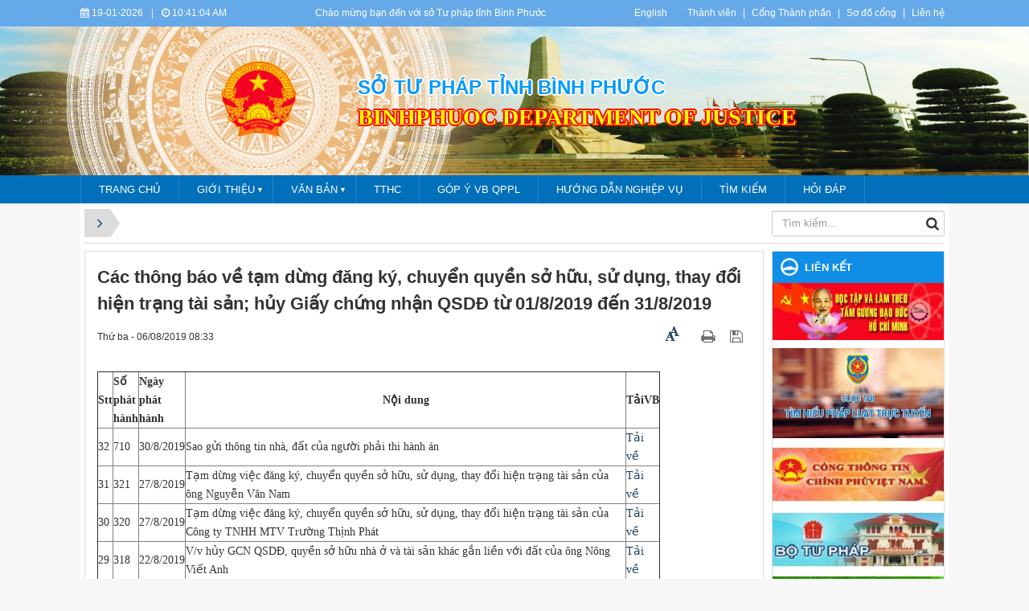

--- FILE ---
content_type: text/html; charset=UTF-8
request_url: https://binhphuoc.gov.vn/vi/stp/hoat-dong-giao-duc-va-bo-tro-tp/cac-thong-bao-ve-tam-dung-dang-ky-chuyen-quyen-so-huu-su-dung-thay-doi-hien-trang-tai-san-huy-giay-chung-nhan-qsdd-tu-01-8-2019-den-31-8-2019-215.html
body_size: 17200
content:
<!DOCTYPE html>
    <html lang="vi" xmlns="http://www.w3.org/1999/xhtml" prefix="og: http://ogp.me/ns#">
    <head>
<title>Các thông báo về tạm dừng đăng ký, chuyển quyền sở hữu, sử dụng, thay đổi hiện trạng tài sản; hủy Giấy chứng nhận QSDĐ  từ  01&#x002F;8&#x002F;2019 đến 31&#x002F;8&#x002F;2019</title>
<meta name="description" content="Sở Tư pháp">
<meta name="keywords" content="sở tư pháp">
<meta name="news_keywords" content="sở tư pháp">
<meta name="author" content="Bình Phước : Cổng thông tin điện tử">
<meta name="copyright" content="Bình Phước : Cổng thông tin điện tử [banbientap@binhphuoc.gov.vn]">
<meta name="robots" content="index, archive, follow, noodp">
<meta name="googlebot" content="index,archive,follow,noodp">
<meta name="msnbot" content="all,index,follow">
<meta name="generator" content="NukeViet v4.5">
<meta name="viewport" content="width=device-width, initial-scale=1">
<meta http-equiv="Content-Type" content="text/html; charset=utf-8">
<meta property="og:title" content="Các thông báo về tạm dừng đăng ký, chuyển quyền sở hữu, sử dụng, thay đổi hiện trạng tài sản; hủy Giấy chứng nhận QSDĐ  từ  01&#x002F;8&#x002F;2019 đến 31&#x002F;8&#x002F;2019">
<meta property="og:type" content="article">
<meta property="og:description" content="Sở Tư pháp">
<meta property="og:site_name" content="Bình Phước &#x3A; Cổng thông tin điện tử">
<meta property="og:image" content="https://binhphuoc.gov.vn/uploads/binhphuoc/stp/2019_04/thongbao2.jpg">
<meta property="og:image:alt" content="Các thông báo về tạm dừng đăng ký, chuyển quyền sở hữu, sử dụng, thay đổi hiện trạng tài sản; hủy Giấy chứng nhận QSDĐ  từ  01&#x002F;8&#x002F;2019 đến 31&#x002F;8&#x002F;2019">
<meta property="og:url" content="https://binhphuoc.gov.vn/vi/stp/hoat-dong-giao-duc-va-bo-tro-tp/cac-thong-bao-ve-tam-dung-dang-ky-chuyen-quyen-so-huu-su-dung-thay-doi-hien-trang-tai-san-huy-giay-chung-nhan-qsdd-tu-01-8-2019-den-31-8-2019-215.html">
<meta property="article:published_time" content="2019-08-06+0708:33:36">
<meta property="article:modified_time" content="2019-09-05+0714:49:08">
<meta property="article:section" content="Hoạt động Bổ trợ tư pháp">
<link rel="shortcut icon" href="/uploads/binhphuoc/quochuy_1.png">
<link rel="canonical" href="https://binhphuoc.gov.vn/vi/stp/hoat-dong-giao-duc-va-bo-tro-tp/cac-thong-bao-ve-tam-dung-dang-ky-chuyen-quyen-so-huu-su-dung-thay-doi-hien-trang-tai-san-huy-giay-chung-nhan-qsdd-tu-01-8-2019-den-31-8-2019-215.html">
<link rel="alternate" href="/vi/stp/rss/" title="Sở Tư pháp" type="application/rss+xml">
<link rel="alternate" href="/vi/stp/rss/gioi-thieu/" title="Sở Tư pháp - Giới thiệu" type="application/rss+xml">
<link rel="alternate" href="/vi/stp/rss/gioi-thieu-chung/" title="Sở Tư pháp - Giới thiệu chung" type="application/rss+xml">
<link rel="alternate" href="/vi/stp/rss/co-cau-to-chuc-76/" title="Sở Tư pháp - Cơ cấu tổ chức" type="application/rss+xml">
<link rel="alternate" href="/vi/stp/rss/phong-chuyen-mon/" title="Sở Tư pháp - Phòng chuyên môn" type="application/rss+xml">
<link rel="alternate" href="/vi/stp/rss/don-vi-su-nghiep/" title="Sở Tư pháp - Đơn vị sự nghiệp" type="application/rss+xml">
<link rel="alternate" href="/vi/stp/rss/ban-bien-tap-website/" title="Sở Tư pháp - Ban biên tập Website" type="application/rss+xml">
<link rel="alternate" href="/vi/stp/rss/hoat-dong-ban-lanh-dao-so/" title="Sở Tư pháp - Hoạt động Ban lãnh đạo Sở" type="application/rss+xml">
<link rel="alternate" href="/vi/stp/rss/hd-bch-dang-bo/" title="Sở Tư pháp - HĐ BCH Đảng bộ" type="application/rss+xml">
<link rel="alternate" href="/vi/stp/rss/tin-tuc-su-kien/" title="Sở Tư pháp - Tin tức - Sự kiện" type="application/rss+xml">
<link rel="alternate" href="/vi/stp/rss/dinh-huong-ke-hoach/" title="Sở Tư pháp - Định hướng, Kế hoạch ngành TP" type="application/rss+xml">
<link rel="alternate" href="/vi/stp/rss/chi-dao-dieu-hanh/" title="Sở Tư pháp - Văn bản chỉ đạo, điều hành" type="application/rss+xml">
<link rel="alternate" href="/vi/stp/rss/doan-cong-doan/" title="Sở Tư pháp - Công tác Đảng - Đoàn thể" type="application/rss+xml">
<link rel="alternate" href="/vi/stp/rss/co-cau-to-chuc/" title="Sở Tư pháp - Cơ cấu tổ chức" type="application/rss+xml">
<link rel="alternate" href="/vi/stp/rss/hoat-dong/" title="Sở Tư pháp - Hoạt động" type="application/rss+xml">
<link rel="alternate" href="/vi/stp/rss/cong-tac-van-phong/" title="Sở Tư pháp - Công tác Thanh tra" type="application/rss+xml">
<link rel="alternate" href="/vi/stp/rss/linh-vuc-tccb/" title="Sở Tư pháp - Lĩnh vực TCCB" type="application/rss+xml">
<link rel="alternate" href="/vi/stp/rss/linh-vuc-thanh-tra/" title="Sở Tư pháp - Lĩnh vực thanh tra" type="application/rss+xml">
<link rel="alternate" href="/vi/stp/rss/bao-cao-thong-ke/" title="Sở Tư pháp - Báo cáo thống kê" type="application/rss+xml">
<link rel="alternate" href="/vi/stp/rss/hanh-chinh-tu-phap/" title="Sở Tư pháp - Hành chính Tư pháp" type="application/rss+xml">
<link rel="alternate" href="/vi/stp/rss/thong-tin/" title="Sở Tư pháp - Thông tin" type="application/rss+xml">
<link rel="alternate" href="/vi/stp/rss/huong-dan-nghiep-vu/" title="Sở Tư pháp - Hướng dẫn nghiệp vụ" type="application/rss+xml">
<link rel="alternate" href="/vi/stp/rss/vb-qppl-lien-quan/" title="Sở Tư pháp - VB QPPL liên quan" type="application/rss+xml">
<link rel="alternate" href="/vi/stp/rss/tuyen-truyen-dh-dang-bo-cac-cap/" title="Sở Tư pháp - Tuyên truyền ĐH Đảng bộ các cấp" type="application/rss+xml">
<link rel="alternate" href="/vi/stp/rss/hoat-dong-giao-duc-va-bo-tro-tp/" title="Sở Tư pháp - Hoạt động Bổ trợ tư pháp" type="application/rss+xml">
<link rel="alternate" href="/vi/stp/rss/qlnn-linh-vuc-cong-chung/" title="Sở Tư pháp - QLNN Linh vực Công chứng" type="application/rss+xml">
<link rel="alternate" href="/vi/stp/rss/thong-tin-ngan-chan/" title="Sở Tư pháp - Thông tin ngăn chặn" type="application/rss+xml">
<link rel="alternate" href="/vi/stp/rss/thua-phat-lai/" title="Sở Tư pháp - Thừa phát lại" type="application/rss+xml">
<link rel="alternate" href="/vi/stp/rss/thong-bao-thuoc-linh-vuc-bttp/" title="Sở Tư pháp - Công tác Pháp chế" type="application/rss+xml">
<link rel="alternate" href="/vi/stp/rss/thanh-tra-kiem-tra/" title="Sở Tư pháp - Thanh tra, kiểm tra" type="application/rss+xml">
<link rel="alternate" href="/vi/stp/rss/chinh-quyen-so/" title="Sở Tư pháp - Chính quyền số" type="application/rss+xml">
<link rel="alternate" href="/vi/stp/rss/tuyen-truyen-pho-bien/" title="Sở Tư pháp - HĐ Phổ biến pháp luật" type="application/rss+xml">
<link rel="alternate" href="/vi/stp/rss/cai-cach-hanh-chinh/" title="Sở Tư pháp - Cải cách hành chính" type="application/rss+xml">
<link rel="alternate" href="/vi/stp/rss/thi-dua-khen-thuong-55/" title="Sở Tư pháp - Thi đua - Khen thưởng" type="application/rss+xml">
<link rel="alternate" href="/vi/stp/rss/lich-lam-viec/" title="Sở Tư pháp - Lịch làm việc" type="application/rss+xml">
<link rel="alternate" href="/vi/stp/rss/hd-dau-gia-tai-san/" title="Sở Tư pháp - Trung tâm DV Bán đấu giá tài sản" type="application/rss+xml">
<link rel="alternate" href="/vi/stp/rss/de-tai-sang-kien/" title="Sở Tư pháp - Đề tài, sáng kiến" type="application/rss+xml">
<link rel="alternate" href="/vi/stp/rss/hd-tro-giup-phap-ly-nha-nuoc/" title="Sở Tư pháp - HĐ Trợ giúp pháp lý Nhà nước" type="application/rss+xml">
<link rel="alternate" href="/vi/stp/rss/thong-bao-17/" title="Sở Tư pháp - Công tác Tổ chức" type="application/rss+xml">
<link rel="alternate" href="/vi/stp/rss/thong-bao-ve-qsdd/" title="Sở Tư pháp - Thông báo về QSDĐ" type="application/rss+xml">
<link rel="alternate" href="/vi/stp/rss/thong-bao-ve-cap-giay-dang-ky-hd/" title="Sở Tư pháp - Thông báo về cấp giấy Đăng ký HĐ" type="application/rss+xml">
<link rel="alternate" href="/vi/stp/rss/tb-ve-cap-the-thu-hoi-the/" title="Sở Tư pháp - TB về cấp thẻ, thu hồi thẻ" type="application/rss+xml">
<link rel="alternate" href="/vi/stp/rss/huong-dan-nghiep-vu-65/" title="Sở Tư pháp - Hướng dẫn thực hiện pháp luật, chế độ, chính sách" type="application/rss+xml">
<link rel="alternate" href="/vi/stp/rss/cat-74/" title="Sở Tư pháp - HĐ Phòng Công chứng số 01" type="application/rss+xml">
<link rel="alternate" href="/vi/stp/rss/an-toan-giao-thong/" title="Sở Tư pháp - An toàn giao thông" type="application/rss+xml">
<link rel="alternate" href="/vi/stp/rss/hd-tu-phap-dia-phuong/" title="Sở Tư pháp - HĐ tư pháp địa phương" type="application/rss+xml">
<link rel="alternate" href="/vi/stp/rss/vb-phap-luat-moi/" title="Sở Tư pháp - Hỗ trợ pháp lý cho doanh nghiệp" type="application/rss+xml">
<link rel="alternate" href="/vi/stp/rss/cat-81/" title="Sở Tư pháp - Công khai tài chính" type="application/rss+xml">
<link rel="alternate" href="/vi/stp/rss/bao-ve-nen-tang-tu-tuong-cua-dang/" title="Sở Tư pháp - Bảo vệ nền tảng tư tưởng của Đảng" type="application/rss+xml">
<link rel="preload" as="style" href="/themes/binhphuoc/plugins/OwlCarousel2/assets/owl.carousel.min.css?t=1749872343" type="text/css">
<link rel="preload" as="style" href="/themes/binhphuoc/css/slimmenu.css?t=1749872343" type="text/css">
<link rel="preload" as="style" href="/assets/css/font-awesome.min.css?t=1749872343" type="text/css">
<link rel="preload" as="style" href="/themes/binhphuoc/css/bootstrap.min.css?t=1749872343" type="text/css">
<link rel="preload" as="style" href="/themes/binhphuoc/css/style.css?t=1749872343" type="text/css">
<link rel="preload" as="style" href="/themes/binhphuoc/css/style.responsive.css?t=1749872343" type="text/css">
<link rel="preload" as="style" href="/themes/binhphuoc/css/news.css?t=1749872343" type="text/css">
<link rel="preload" as="style" href="/themes/binhphuoc/css/perfect-scrollbar.css?t=1749872343" type="text/css">
<link rel="preload" as="style" href="/themes/binhphuoc/css/custom.css?t=1749872343" type="text/css">
<link rel="preload" as="style" href="/assets/js/star-rating/jquery.rating.css?t=1749872343" type="text/css">
<link rel="preload" as="style" href="/assets/js/highlight/github.min.css?t=1749872343" type="text/css">
<link rel="preload" as="script" href="/assets/js/jquery/jquery.min.js?t=1749872343" type="text/javascript">
<link rel="preload" as="script" href="/assets/js/language/vi.js?t=1749872343" type="text/javascript">
<link rel="preload" as="script" href="/assets/js/DOMPurify/purify3.js?t=1749872343" type="text/javascript">
<link rel="preload" as="script" href="/assets/js/global.js?t=1749872343" type="text/javascript">
<link rel="preload" as="script" href="/assets/js/site.js?t=1749872343" type="text/javascript">
<link rel="preload" as="script" href="/themes/default/js/news.js?t=1749872343" type="text/javascript">
<link rel="preload" as="script" href="/themes/binhphuoc/plugins/OwlCarousel2/owl.carousel.min.js?t=1749872343" type="text/javascript">
<link rel="preload" as="script" href="/themes/binhphuoc/js/perfect-scrollbar.min.js?t=1749872343" type="text/javascript">
<link rel="preload" as="script" href="/themes/binhphuoc/js/moment.min.js?t=1749872343" type="text/javascript">
<link rel="preload" as="script" href="/themes/binhphuoc/js/main.js?t=1749872343" type="text/javascript">
<link rel="preload" as="script" href="/themes/binhphuoc/js/custom.js?t=1749872343" type="text/javascript">
<link rel="preload" as="script" href="/themes/binhphuoc/js/jquery.slimmenu.js?t=1749872343" type="text/javascript">
<link rel="preload" as="script" href="/assets/js/jquery-ui/jquery-ui.min.js?t=1749872343" type="text/javascript">
<link rel="preload" as="script" href="/assets/js/star-rating/jquery.rating.pack.js?t=1749872343" type="text/javascript">
<link rel="preload" as="script" href="/assets/js/star-rating/jquery.MetaData.js?t=1749872343" type="text/javascript">
<link rel="preload" as="script" href="/assets/js/highlight/highlight.min.js?t=1749872343" type="text/javascript">
<link rel="preload" as="script" href="/themes/binhphuoc/js/bootstrap.min.js?t=1749872343" type="text/javascript">
<link rel="stylesheet" href="/themes/binhphuoc/plugins/OwlCarousel2/assets/owl.carousel.min.css?t=1749872343">
<link rel="stylesheet" href="/themes/binhphuoc/css/slimmenu.css?t=1749872343">
<link rel="stylesheet" href="/assets/css/font-awesome.min.css?t=1749872343">
<link rel="stylesheet" href="/themes/binhphuoc/css/bootstrap.min.css?t=1749872343">
<link rel="stylesheet" href="/themes/binhphuoc/css/style.css?t=1749872343">
<link rel="stylesheet" href="/themes/binhphuoc/css/style.responsive.css?t=1749872343">
<link rel="StyleSheet" href="/themes/binhphuoc/css/news.css?t=1749872343">
<link rel="stylesheet" href="/themes/binhphuoc/css/perfect-scrollbar.css?t=1749872343">
<link rel="stylesheet" href="/themes/binhphuoc/css/custom.css?t=1749872343">
<link href="/assets/js/star-rating/jquery.rating.css?t=1749872343" type="text/css" rel="stylesheet"/>
<link href="/assets/js/highlight/github.min.css?t=1749872343" rel="stylesheet">
		<!-- Begin EMC Tracking Code -->
<!-- End EMC Tracking Code -->
    </head>
    <body>

    <noscript>
        <div class="alert alert-danger">Trình duyệt của bạn đã tắt chức năng hỗ trợ JavaScript.<br />Website chỉ làm việc khi bạn bật nó trở lại.<br />Để tham khảo cách bật JavaScript, hãy click chuột <a href="http://wiki.nukeviet.vn/support:browser:enable_javascript">vào đây</a>!</div>
    </noscript>
    <header>
        <div class="section-header-bar">
            <div class="wraper">
                <nav class="header-nav">
                    <div class="header-nav-inner">
                        <div class="site-clock">
                            <ul class="bp-clocks">
    <li class="cl-date">
        <i class="fa fa-calendar" aria-hidden="true"></i> 19-01-2026
    </li>
    <li class="cl-seprate">|</li>
    <li class="cl-time">
        <i class="fa fa-clock-o" aria-hidden="true"></i> <span id="bp-show-time">05:40:47 PM</span>
    </li>
</ul>
                        </div>
                        <div class="site-welcome">
                            <div style="text-align: center;">Chào mừng bạn đến với sở Tư pháp tỉnh Bình Phước</div>

                        </div>
                        <div class="site-lang">
                            <div style="text-align:center"><a href="https://binhphuoc.gov.vn/en/" target="_blank">English</a></div>

                        </div>
                        <div class="site-topmenu">
                            <ul class="ssmenu">
        <li  class="li-first-menu">
        <a class="fli-animate" title="Thành viên" href="/vi/users/" >Thành viên</a>
    </li>
    <li >
        <a class="fli-animate" title="Cổng Thành phần" href="/page/Cong-Thanh-phan.html" >Cổng Thành phần</a>
    </li>
    <li >
        <a class="fli-animate" title="Sơ đồ cổng" href="/vi/feeds/" >Sơ đồ cổng</a>
    </li>
    <li >
        <a class="fli-animate" title="Liên hệ" href="/vi/contact/" >Liên hệ</a>
    </li>
</ul>

                        </div>
                    </div>
                </nav>
            </div>
        </div>
        <div class="section-header">
            <div class="banner-left"><div class="owl-carousel" data-toggle="owlCarouselBanner">
        <div>
                <img alt="ta thiet" src="/uploads/binhphuoc/banners/1_7_1.png">
    </div>
    <div>
                <img alt="du lich sinh thai" src="/uploads/binhphuoc/banners/1_5_1.png">
    </div>
    <div>
                <img alt="nui ba ra" src="/uploads/binhphuoc/banners/8_2.png">
    </div>
    <div>
                <img alt="Tuogn dai chien thang dx" src="/uploads/binhphuoc/banners/11_1_1.png">
    </div>
    <div>
                <img alt="thac dakmai BGM" src="/uploads/binhphuoc/banners/5_1.png">
    </div>
    <div>
                <img alt="soc bom bo" src="/uploads/binhphuoc/banners/2_1_1.png">
    </div>
    <div>
                <img alt="dong xoai 1" src="/uploads/binhphuoc/banners/1811-1-9_1.jpg">
    </div>
    <div>
                <img alt="dong xoai 2" src="/uploads/binhphuoc/banners/1811-1-5_1.jpg">
    </div>
    <div>
                <img alt="dong xoai 3" src="/uploads/binhphuoc/banners/1811-1_1.jpg">
    </div>
    <div>
                <img alt="dogn xoai 4" src="/uploads/binhphuoc/banners/1811-6.jpg">
    </div>
</div>
</div>
            <div class="banner-right"><div class="owl-carousel" data-toggle="owlCarouselBanner">
        <div>
                <img alt="ta thiet" src="/uploads/binhphuoc/banners/1_7_1.png">
    </div>
    <div>
                <img alt="du lich sinh thai" src="/uploads/binhphuoc/banners/1_5_1.png">
    </div>
    <div>
                <img alt="nui ba ra" src="/uploads/binhphuoc/banners/8_2.png">
    </div>
    <div>
                <img alt="Tuogn dai chien thang dx" src="/uploads/binhphuoc/banners/11_1_1.png">
    </div>
    <div>
                <img alt="thac dakmai BGM" src="/uploads/binhphuoc/banners/5_1.png">
    </div>
    <div>
                <img alt="soc bom bo" src="/uploads/binhphuoc/banners/2_1_1.png">
    </div>
    <div>
                <img alt="dong xoai 1" src="/uploads/binhphuoc/banners/1811-1-9_1.jpg">
    </div>
    <div>
                <img alt="dong xoai 2" src="/uploads/binhphuoc/banners/1811-1-5_1.jpg">
    </div>
    <div>
                <img alt="dong xoai 3" src="/uploads/binhphuoc/banners/1811-1_1.jpg">
    </div>
    <div>
                <img alt="dogn xoai 4" src="/uploads/binhphuoc/banners/1811-6.jpg">
    </div>
</div>
</div>
            <div class="wraper">
                <div id="header">
                    <div class="logo">
                        <a title="Bình Phước &#x3A; Cổng thông tin điện tử" href="/vi/"><img src="/uploads/binhphuoc/quochuy_1.png" alt="Bình Phước &#x3A; Cổng thông tin điện tử"></a>
                                                <span class="site_name">Bình Phước &#x3A; Cổng thông tin điện tử</span>
                        <span class="site_description"></span>
                    </div>
                    <div class="right-ads">
                        <div class="sn sn-sm">Sở Tư pháp tỉnh Bình Phước</div>
<div class="sd sd-sm">BinhPhuoc Department Of Justice</div>
                    </div>
                </div>
            </div>
        </div>
    </header>
    <div class="section-nav">
        <div class="wraper">
            <nav class="second-nav" id="menusite">
                <div class="pvgas-menu">
    <div class="pvgas-menu-ctn">
        <ul class="slimmenu">
                        <li >
                <a title="Trang chủ" href="/stp" >
                    Trang chủ
                </a>
            </li>
            <li >
                <a title="Giới thiệu" href="/stp/gioi-thieu/" >
                    Giới thiệu
                </a>
                                <ul>
                    <li>
    <a title="Phòng chuyên môn" href="phong-chuyen-mon" >Phòng chuyên môn</a>
</li>
<li>
    <a title="Đơn vị sự nghiệp" href="don-vi-su-nghiep" >Đơn vị sự nghiệp</a>
</li>
<li>
    <a title="Ban biên tập Website" href="ban-bien-tap-website" >Ban biên tập Website</a>
</li>

                </ul>
            </li>
            <li >
                <a title="Văn bản" href="/vi/stp/van-ban-chi-dao-dieu-hanh/" >
                    Văn bản
                </a>
                                <ul>
                    <li>
    <a title="Văn bản Sở Tư pháp" href="/laws/subject/So-Tu-phap/" >Văn bản Sở Tư pháp</a>
</li>
<li>
    <a title="Văn bản UBND tỉnh" href="/laws/subject/Uy-ban-nhan-dan-tinh/" >Văn bản UBND tỉnh</a>
</li>
<li>
    <a title="Văn bản Chính phủ" href="/laws/subject/Van-ban-TW/" >Văn bản Chính phủ</a>
</li>

                </ul>
            </li>
            <li >
                <a title="TTHC" href="http://dichvucong.binhphuoc.gov.vn/thu-tuc-hanh-chinh?unitId=47" >
                    TTHC
                </a>
            </li>
            <li >
                <a title="Góp ý VB QPPL" href="/gop-y-du-thao" >
                    Góp ý VB QPPL
                </a>
            </li>
            <li >
                <a title="Hướng dẫn nghiệp vụ" href="huong-dan-nghiep-vu-65" >
                    Hướng dẫn nghiệp vụ
                </a>
            </li>
            <li >
                <a title="Tìm kiếm" href="/vi/stp/search/" >
                    Tìm kiếm
                </a>
            </li>
            <li >
                <a title="Hỏi đáp" href="/qa/department/So-Tu-phap-19/" >
                    Hỏi đáp
                </a>
            </li>
        </ul>
    </div>
    <div class="clearfix"></div>
</div>
            </nav>
        </div>
    </div>
    <div class="section-body">
        <div class="wraper">
            <section>
                <div class="container" id="body">
                    <nav class="third-nav">
                        <div class="row">
                            <div class="col-md-5 hidden-xs hidden-ms">
                                                                <div class="breadcrumbs-wrap">
                                    <div class="display">
                                        <a class="show-subs-breadcrumbs hidden" href="#" onclick="showSubBreadcrumbs(this, event);"><em class="fa fa-lg fa-angle-right"></em></a>
                                        <ul class="breadcrumbs list-none"></ul>
                                    </div>
                                    <ul class="subs-breadcrumbs"></ul>
                                    <ul class="temp-breadcrumbs hidden" itemscope itemtype="https://schema.org/BreadcrumbList">
                                        <li itemprop="itemListElement" itemscope itemtype="https://schema.org/ListItem"><a href="/vi/" itemprop="item" title="Trang nhất"><span itemprop="name">Trang nhất</span></a><i class="hidden" itemprop="position" content="1"></i></li>
                                        <li itemprop="itemListElement" itemscope itemtype="https://schema.org/ListItem"><a href="/vi/stp/" itemprop="item" title="Sở Tư pháp"><span class="txt" itemprop="name">Sở Tư pháp</span></a><i class="hidden" itemprop="position" content="2"></i></li><li itemprop="itemListElement" itemscope itemtype="https://schema.org/ListItem"><a href="/vi/stp/hoat-dong-giao-duc-va-bo-tro-tp/" itemprop="item" title="Hoạt động Bổ trợ tư pháp"><span class="txt" itemprop="name">Hoạt động Bổ trợ tư pháp</span></a><i class="hidden" itemprop="position" content="3"></i></li>
                                    </ul>
                                </div>
                            </div>
                            <div class="col-md-14 hidden-xs hidden-ms">
                            </div>
                            <div class="col-md-5">
                                <div class="search">
                                    <div class="input-group gsearchs headerSearch">
                                        <div>
                                            <input type="text" class="form-control" maxlength="60" placeholder="Tìm kiếm...">
                                            <span class="input-group-btn"><button type="button" class="btn btn-search" data-url="/vi/seek/?q=" data-minlength="3" data-click="y"><em class="fa fa-search fa-lg"></em></button></span>
                                        </div>
                                    </div>
                                </div>
                            </div>
                            <div class="clearfix"></div>
                        </div>
                    </nav>
<div class="row">
    <div class="col-md-24">
    </div>
</div>

<div class="row">
<div class="col-md-18">
 <div class="col-md-16">
</div>
 <div class="col-md-8">
</div>
<div class="clear row">

</div>
</div>
<div class="col-md-6">
</div>
</div>
<div class="row">
    <div class="col-sm-16 col-md-19">
<div class="news_column panel panel-default" itemtype="http://schema.org/NewsArticle" itemscope>
    <div class="panel-body">
        <h1 class="title margin-bottom-lg" itemprop="headline">Các thông báo về tạm dừng đăng ký, chuyển quyền sở hữu, sử dụng, thay đổi hiện trạng tài sản; hủy Giấy chứng nhận QSDĐ  từ  01&#x002F;8&#x002F;2019 đến 31&#x002F;8&#x002F;2019</h1>
        <div class="hidden hide d-none" itemprop="author" itemtype="http://schema.org/Person" itemscope>
            <span itemprop="name">BBT</span>
        </div>
        <span class="hidden hide d-none" itemprop="datePublished">2019-09-05T14:49:08+07:00</span>
        <span class="hidden hide d-none" itemprop="dateModified">2019-09-05T14:49:08+07:00</span>
        <span class="hidden hide d-none" itemprop="description"></span>
        <span class="hidden hide d-none" itemprop="mainEntityOfPage">https://binhphuoc.gov.vn/vi/stp/hoat-dong-giao-duc-va-bo-tro-tp/cac-thong-bao-ve-tam-dung-dang-ky-chuyen-quyen-so-huu-su-dung-thay-doi-hien-trang-tai-san-huy-giay-chung-nhan-qsdd-tu-01-8-2019-den-31-8-2019-215.html</span>
        <span class="hidden hide d-none" itemprop="image">https://binhphuoc.gov.vn/uploads/binhphuoc/stp/2019_04/thongbao2.jpg</span>
        <div class="hidden hide d-none" itemprop="publisher" itemtype="http://schema.org/Organization" itemscope>
            <span itemprop="name">Bình Phước &#x3A; Cổng thông tin điện tử</span>
            <span itemprop="logo" itemtype="http://schema.org/ImageObject" itemscope>
                <span itemprop="url">https://binhphuoc.gov.vn/uploads/binhphuoc/quochuy_1.png</span>
            </span>
        </div>
        <div class="row margin-bottom-lg">
            <div class="col-md-12">
                <span class="h5">Thứ ba - 06/08/2019 08:33</span>
            </div>
            <div class="col-md-12">
                <ul class="list-inline text-right">
                    <li><a href="#" class="fontsize" data-toggle="postfsize" data-size="1"><i class="fa fa-font" aria-hidden="true"></i><span><i class="fa fa-font" aria-hidden="true"></i></span></a></li>
                                        <li><a class="dimgray" rel="nofollow" title="Giới thiệu bài viết cho bạn bè" href="javascript:void(0);" onclick="newsSendMailModal('#newsSendMailModal', '/vi/stp/sendmail/hoat-dong-giao-duc-va-bo-tro-tp/cac-thong-bao-ve-tam-dung-dang-ky-chuyen-quyen-so-huu-su-dung-thay-doi-hien-trang-tai-san-huy-giay-chung-nhan-qsdd-tu-01-8-2019-den-31-8-2019-215.html', '');">&nbsp;</em></a></li>
                                        <li><a class="dimgray" rel="nofollow" title="In ra" href="javascript: void(0)" onclick="nv_open_browse('/vi/stp/print/hoat-dong-giao-duc-va-bo-tro-tp/cac-thong-bao-ve-tam-dung-dang-ky-chuyen-quyen-so-huu-su-dung-thay-doi-hien-trang-tai-san-huy-giay-chung-nhan-qsdd-tu-01-8-2019-den-31-8-2019-215.html','',840,500,'resizable=yes,scrollbars=yes,toolbar=no,location=no,status=no');return false"><em class="fa fa-print fa-lg">&nbsp;</em></a></li>
                                        <li><a class="dimgray" rel="nofollow" title="Lưu bài viết này" href="/vi/stp/savefile/hoat-dong-giao-duc-va-bo-tro-tp/cac-thong-bao-ve-tam-dung-dang-ky-chuyen-quyen-so-huu-su-dung-thay-doi-hien-trang-tai-san-huy-giay-chung-nhan-qsdd-tu-01-8-2019-den-31-8-2019-215.html"><em class="fa fa-save fa-lg">&nbsp;</em></a></li>
                </ul>
            </div>
        </div>
                <div class="clearfix">
             <div class="hometext m-bottom" itemprop="description"></div>
        </div>
        <div id="news-bodyhtml" class="bodytext margin-bottom-lg">
            <table border="1" cellpadding="1" cellspacing="1" style="width:700px;">
	<tbody>
		<tr>
			<td><span style="font-family:Times New Roman,Times,serif;"><strong>Stt</strong></span></td>
			<td><span style="font-family:Times New Roman,Times,serif;"><strong>Số phát<br  />
			hành</strong></span></td>
			<td><span style="font-family:Times New Roman,Times,serif;"><strong>Ngày phát hành</strong></span></td>
			<td style="text-align: center;"><span style="font-family:Times New Roman,Times,serif;"><strong>Nội dung</strong></span></td>
			<td><span style="font-family:Times New Roman,Times,serif;"><strong>TảiVB</strong></span></td>
		</tr>
		<tr>
			<td><span style="font-family:Times New Roman,Times,serif;">32</span></td>
			<td><span style="font-family:Times New Roman,Times,serif;">710</span></td>
			<td><span style="font-family:Times New Roman,Times,serif;">30/8/2019</span></td>
			<td><span style="font-family:Times New Roman,Times,serif;">Sao gửi thông tin nhà, đất của người phải thi hành án</span></td>
			<td><a href="/uploads/binhphuoc/stp/2019_04/cv-710.pdf"><span style="font-family:Times New Roman,Times,serif;">Tải về</span></a></td>
		</tr>
		<tr>
			<td><span style="font-family:Times New Roman,Times,serif;">31</span></td>
			<td><span style="font-family:Times New Roman,Times,serif;">321</span></td>
			<td><span style="font-family:Times New Roman,Times,serif;">27/8/2019</span></td>
			<td><span style="font-family:Times New Roman,Times,serif;">Tạm dừng việc đăng ký, chuyển quyền sở hữu, sử dụng, thay đổi hiện trạng tài sản của ông Nguyễn Văn Nam</span></td>
			<td><a href="/uploads/binhphuoc/stp/2019_04/tb-321.pdf"><span style="font-family:Times New Roman,Times,serif;">Tải về</span></a></td>
		</tr>
		<tr>
			<td><span style="font-family:Times New Roman,Times,serif;">30</span></td>
			<td><span style="font-family:Times New Roman,Times,serif;">320</span></td>
			<td><span style="font-family:Times New Roman,Times,serif;">27/8/2019</span></td>
			<td><span style="font-family:Times New Roman,Times,serif;">Tạm dừng việc đăng ký, chuyển quyền sở hữu, sử dụng, thay đổi hiện trạng tài sản của Công ty TNHH MTV Trường Thịnh Phát</span></td>
			<td><a href="/uploads/binhphuoc/stp/2019_04/tb-320.pdf"><span style="font-family:Times New Roman,Times,serif;">Tải về</span></a></td>
		</tr>
		<tr>
			<td><span style="font-family:Times New Roman,Times,serif;">29</span></td>
			<td><span style="font-family:Times New Roman,Times,serif;">318</span></td>
			<td><span style="font-family:Times New Roman,Times,serif;">22/8/2019</span></td>
			<td><span style="font-family:Times New Roman,Times,serif;">V/v hủy GCN QSDĐ, quyền sở hữu nhà ở và tài sản khác gắn liền với đất của ông Nông Viết Anh</span></td>
			<td><a href="/uploads/binhphuoc/stp/2019_04/tb-317.pdf"><span style="font-family:Times New Roman,Times,serif;">Tải về</span></a></td>
		</tr>
		<tr>
			<td><span style="font-family:Times New Roman,Times,serif;">28</span></td>
			<td><span style="font-family:Times New Roman,Times,serif;">316</span></td>
			<td><span style="font-family:Times New Roman,Times,serif;">22/8/2019</span></td>
			<td><span style="font-family:Times New Roman,Times,serif;">V/v tạm dừng việc đăng ký, chuyển quyền sở hữu, sử dụng, thay đổi hiện trạng tài sản của ông Tô Xuân Hiền</span></td>
			<td><a href="/uploads/binhphuoc/stp/2019_04/tb-316_1.pdf"><span style="font-family:Times New Roman,Times,serif;">Tải về</span></a></td>
		</tr>
		<tr>
			<td><span style="font-family:Times New Roman,Times,serif;">27</span></td>
			<td><span style="font-family:Times New Roman,Times,serif;">314</span></td>
			<td><span style="font-family:Times New Roman,Times,serif;">20/8/2019</span></td>
			<td><span style="font-family:Times New Roman,Times,serif;">Tạm dừng viêc đăng ký, chuyển quyền sở hữu, sử dụng, thay đổi hiện trạng tài sản của ông Phạm Duy Phương, bà Đỗ Thị Hải Vân</span></td>
			<td><a href="/uploads/binhphuoc/stp/2019_04/tb-314.pdf"><span style="font-family:Times New Roman,Times,serif;">Tải về</span></a></td>
		</tr>
		<tr>
			<td><span style="font-family:Times New Roman,Times,serif;">26</span></td>
			<td><span style="font-family:Times New Roman,Times,serif;">313</span></td>
			<td><span style="font-family:Times New Roman,Times,serif;">20/8/2019</span></td>
			<td><span style="font-family:Times New Roman,Times,serif;">Giải tỏa việc áp dụng biện pháp tạm dừng việc đăng ký, chuyển quyền sở hữu sử dụng thay đổi hiện trạng tài sản của bà Phạm Thị Nhuần, ông Nguyễn Thế Vinh</span></td>
			<td><a href="/uploads/binhphuoc/stp/2019_04/tb-313.pdf"><span style="font-family:Times New Roman,Times,serif;">Tải về</span></a></td>
		</tr>
		<tr>
			<td><span style="font-family:Times New Roman,Times,serif;">25</span></td>
			<td><span style="font-family:Times New Roman,Times,serif;">312</span></td>
			<td><span style="font-family:Times New Roman,Times,serif;">20/8/2019</span></td>
			<td><span style="font-family:Times New Roman,Times,serif;">V/v tạm dừng việc đăng ký, chuyển quyền sở hữu, sử dụng, thay đổi hiện trạng tài sản của ông Ngô Văn Hiếu, bà Trần Thị Thanh Vân</span></td>
			<td><a href="/uploads/binhphuoc/stp/2019_04/tb-312.pdf"><span style="font-family:Times New Roman,Times,serif;">Tải về</span></a></td>
		</tr>
		<tr>
			<td><span style="font-family:Times New Roman,Times,serif;">24</span></td>
			<td><span style="font-family:Times New Roman,Times,serif;">311</span></td>
			<td><span style="font-family:Times New Roman,Times,serif;">20/8/2019</span></td>
			<td><span style="font-family:Times New Roman,Times,serif;">V/v kê biên tài sản phải đăng ký quyền sở hữu, sử dụng của bà Bùi Thị Thư</span></td>
			<td><a href="/uploads/binhphuoc/stp/2019_04/tb-311.pdf"><span style="font-family:Times New Roman,Times,serif;">Tải về</span></a></td>
		</tr>
		<tr>
			<td><span style="font-family:Times New Roman,Times,serif;">23</span></td>
			<td><span style="font-family:Times New Roman,Times,serif;">310</span></td>
			<td><span style="font-family:Times New Roman,Times,serif;">20/8/2019</span></td>
			<td><span style="font-family:Times New Roman,Times,serif;">V/v tạm dừng việc đăng ký, chuyển quyền sở hữu, sử dụng, thay đổi hiện trạng tài sản của ông Lê Đức Long, bà Lê Thị Hường</span></td>
			<td><a href="/uploads/binhphuoc/stp/2019_04/tb-310.pdf"><span style="font-family:Times New Roman,Times,serif;">Tải về</span></a></td>
		</tr>
		<tr>
			<td><span style="font-family:Times New Roman,Times,serif;">22</span></td>
			<td><span style="font-family:Times New Roman,Times,serif;">308</span></td>
			<td><span style="font-family:Times New Roman,Times,serif;">16/8/2019</span></td>
			<td><span style="font-family:Times New Roman,Times,serif;">V/v chấm dứt tạm dừng việc đăng ký, chuyển quyền sở hữu, sử dụng, thay đổi hiện trạng tài sản của ông Nguyễn Bạch Lân</span></td>
			<td><a href="/uploads/binhphuoc/stp/2019_04/tb-308.pdf"><span style="font-family:Times New Roman,Times,serif;">Tải về</span></a></td>
		</tr>
		<tr>
			<td><span style="font-family:Times New Roman,Times,serif;">21</span></td>
			<td><span style="font-family:Times New Roman,Times,serif;">307</span></td>
			<td><span style="font-family:Times New Roman,Times,serif;">15/8/2019</span></td>
			<td><span style="font-family:Times New Roman,Times,serif;">V/v kê biên quyền sử dụng đất và tài sản gắn liền với đất của ông Phan Văn Thành</span></td>
			<td><a href="/uploads/binhphuoc/stp/2019_04/tb-307.pdf"><span style="font-family:Times New Roman,Times,serif;">Tải về</span></a></td>
		</tr>
		<tr>
			<td><span style="font-family:Times New Roman,Times,serif;">20</span></td>
			<td><span style="font-family:Times New Roman,Times,serif;">306</span></td>
			<td><span style="font-family:Times New Roman,Times,serif;">13/8/2019</span></td>
			<td><span style="font-family:Times New Roman,Times,serif;">Tạm dừng việc đăng ký, chuyển quyền sở hữu, sử dụng, thay đổi hiện trạng tài sản của ông Lò Văn Phát, bà Phạm Thị Chí</span></td>
			<td><a href="/uploads/binhphuoc/stp/2019_04/tb-306.pdf"><span style="font-family:Times New Roman,Times,serif;">Tải về</span></a></td>
		</tr>
		<tr>
			<td><span style="font-family:Times New Roman,Times,serif;">19</span></td>
			<td><span style="font-family:Times New Roman,Times,serif;">305</span></td>
			<td><span style="font-family:Times New Roman,Times,serif;">13/8/2019</span></td>
			<td><span style="font-family:Times New Roman,Times,serif;">Tạm dừng việc đăng ký, chuyển quyền sở hữu, sử dụng, thay đổi hiện trạng tài sản của ông Nguyễn Văn Bền</span></td>
			<td><a href="/uploads/binhphuoc/stp/2019_04/tb-305.pdf"><span style="font-family:Times New Roman,Times,serif;">Tải về</span></a></td>
		</tr>
		<tr>
			<td><span style="font-family:Times New Roman,Times,serif;">18</span></td>
			<td><span style="font-family:Times New Roman,Times,serif;">304</span></td>
			<td><span style="font-family:Times New Roman,Times,serif;">13/8/2019</span></td>
			<td><span style="font-family:Times New Roman,Times,serif;">Tạm dừng việc đăng ký, chuyển quyền sở hữu, sử dụng, thay đổi hiện trạng tài sản của bà Dương Thị Kim Chung</span></td>
			<td><span style="font-family:Times New Roman,Times,serif;"><a href="/uploads/binhphuoc/stp/2019_04/tb-304.pdf">Tải về</a></span></td>
		</tr>
		<tr>
			<td><span style="font-family:Times New Roman,Times,serif;">17</span></td>
			<td><span style="font-family:Times New Roman,Times,serif;">303</span></td>
			<td><span style="font-family:Times New Roman,Times,serif;">13/8/2019</span></td>
			<td><span style="font-family:Times New Roman,Times,serif;">Hủy Giấy chứng nhận quyền sử dụng đất, quyền sở hữu nhà ở và tài sản khác gắn liền với đất của bà Nguyễn Thị Mai</span></td>
			<td><span style="font-family:Times New Roman,Times,serif;"><a href="/uploads/binhphuoc/stp/2019_04/tb-303.pdf">Tải về</a></span></td>
		</tr>
		<tr>
			<td><span style="font-family:Times New Roman,Times,serif;">16</span></td>
			<td><span style="font-family:Times New Roman,Times,serif;">302</span></td>
			<td><span style="font-family:Times New Roman,Times,serif;">12/8/2019</span></td>
			<td><span style="font-family:Times New Roman,Times,serif;">V/v Tạm dừng việc đăng ký, chuyển quyền sở hữu, sử dụng, thay đổi hiện trạng tài sản THADS của ông Hồ Văn Hải, bà Đinh Thị Vân</span></td>
			<td><span style="font-family:Times New Roman,Times,serif;"><a href="/uploads/binhphuoc/stp/2019_04/tb-302.pdf">Tải về</a></span></td>
		</tr>
		<tr>
			<td><span style="font-family:Times New Roman,Times,serif;">15</span></td>
			<td><span style="font-family:Times New Roman,Times,serif;">301</span></td>
			<td><span style="font-family:Times New Roman,Times,serif;">09/8/2019</span></td>
			<td><span style="font-family:Times New Roman,Times,serif;">V/v Phong tỏa tài sản của hộ ông Hồ Văn Hải, bà Đinh Thị Vân</span></td>
			<td><span style="font-family:Times New Roman,Times,serif;"><a href="/uploads/binhphuoc/stp/2019_04/tb-301.pdf">Tải về</a></span></td>
		</tr>
		<tr>
			<td><span style="font-family:Times New Roman,Times,serif;">14</span></td>
			<td><span style="font-family:Times New Roman,Times,serif;">300</span></td>
			<td><span style="font-family:Times New Roman,Times,serif;">09/8/2019</span></td>
			<td><span style="font-family:Times New Roman,Times,serif;">V/v hủy Giấy chứng nhận quyền sử dụng đất, quyền sở hữu nhà ở và tài sản khác gắn liền với đất của hộ ông Dương Văn Mỹ</span></td>
			<td><a href="/uploads/binhphuoc/stp/2019_04/tb-300.pdf"><span style="font-family:Times New Roman,Times,serif;">Tải về</span></a></td>
		</tr>
		<tr>
			<td><span style="font-family:Times New Roman,Times,serif;">13</span></td>
			<td><span style="font-family:Times New Roman,Times,serif;">299</span></td>
			<td><span style="font-family:Times New Roman,Times,serif;">09/8/2019</span></td>
			<td><span style="font-family:Times New Roman,Times,serif;">V/v hủy Giấy chứng nhận quyền sử dụng đất, quyền sở hữu nhà ở và tài sản khác gắn liền với đất của bà Nguyễn Thị Lệ Chi</span></td>
			<td><span style="font-family:Times New Roman,Times,serif;"><a href="/uploads/binhphuoc/stp/2019_04/tb-299.pdf">Tải về</a></span></td>
		</tr>
		<tr>
			<td><span style="font-family:Times New Roman,Times,serif;">12</span></td>
			<td><span style="font-family:Times New Roman,Times,serif;">298</span></td>
			<td><span style="font-family:Times New Roman,Times,serif;">09/8/2019</span></td>
			<td><span style="font-family:Times New Roman,Times,serif;">V/v hủy Giấy chứng nhận quyền sử dụng đất, quyền sở hữu nhà ở và tài sản khác gắn liền với đất của hộ bà Trần Thị Kim Anh</span></td>
			<td><span style="font-family:Times New Roman,Times,serif;"><a href="/uploads/binhphuoc/stp/2019_04/tb-298.pdf">Tải về</a></span></td>
		</tr>
		<tr>
			<td><span style="font-family:Times New Roman,Times,serif;">11</span></td>
			<td><span style="font-family:Times New Roman,Times,serif;">297</span></td>
			<td><span style="font-family:Times New Roman,Times,serif;">09/8/2019</span></td>
			<td><span style="font-family:Times New Roman,Times,serif;">V/v tạm dừng việc đăng ký, chuyển quyền sở hữu, sử dụng, thay đổi hiện trạng tài sản của hộ ông Nguyễn Hữu Tân</span></td>
			<td><span style="font-family:Times New Roman,Times,serif;"><a href="/uploads/binhphuoc/stp/2019_04/tb-297.pdf">Tải về</a></span></td>
		</tr>
		<tr>
			<td><span style="font-family:Times New Roman,Times,serif;">10</span></td>
			<td><span style="font-family:Times New Roman,Times,serif;">296</span></td>
			<td><span style="font-family:Times New Roman,Times,serif;">09/8/2019</span></td>
			<td><span style="font-family:Times New Roman,Times,serif;">V/v hủy Giấy chứng nhận quyền sử dụng đất, quyền sở hữu nhà ở và tài sản khác gắn liền với đất của hộ bà Bùi Thị Đoàn</span></td>
			<td><span style="font-family:Times New Roman,Times,serif;"><a href="/uploads/binhphuoc/stp/2019_04/tb-296.pdf">Tải về</a></span></td>
		</tr>
		<tr>
			<td><span style="font-family:Times New Roman,Times,serif;">9</span></td>
			<td><span style="font-family:Times New Roman,Times,serif;">295</span></td>
			<td><span style="font-family:Times New Roman,Times,serif;">07/8/2019</span></td>
			<td><span style="font-family:Times New Roman,Times,serif;">V/v Cưỡng chế kê biên tài sản của ông Nguyễn Minh Hùng, bà Võ Thị Thanh Thủy</span></td>
			<td><span style="font-family:Times New Roman,Times,serif;"><a href="/uploads/binhphuoc/stp/2019_04/tb-295.pdf">Tải về</a></span></td>
		</tr>
		<tr>
			<td><span style="font-family:Times New Roman,Times,serif;">8</span></td>
			<td><span style="font-family:Times New Roman,Times,serif;">294</span></td>
			<td><span style="font-family:Times New Roman,Times,serif;">07/8/2019</span></td>
			<td><span style="font-family:Times New Roman,Times,serif;">V/v tạm dừng việc đăng ký, chuyển quyền sở hữu, sử dụng, thay đổi hiện trạng tài sản THADS của ông Phạm Thành Chương</span></td>
			<td><span style="font-family:Times New Roman,Times,serif;"><a href="/uploads/binhphuoc/stp/2019_04/th-294.pdf">Tải về</a></span></td>
		</tr>
		<tr>
			<td><span style="font-family:Times New Roman,Times,serif;">7</span></td>
			<td><span style="font-family:Times New Roman,Times,serif;">293</span></td>
			<td><span style="font-family:Times New Roman,Times,serif;">07/8/2019</span></td>
			<td>
			<table>
				<tbody>
					<tr ng-class="{&#039;text-bold&#039;: item.UserOutgoingDocId==0,&#039;text-while bg-black-tr&#039;: (TempObject.Id!=null &amp;&amp; TempObject.Id==item.Id),&#039;text-red&#039;: !item.Approved,&#039;text-teal-800&#039;: item.Approved,&#039;text-blue&#039;:( item.HasHandling==1 &amp;&amp; item.HasHandlingPending==1),&#039;tr-text-black&#039;: (item.HasHandling ==1 &amp;&amp; item.HasHandlingPending==0)}" ng-click="buildin.selected_outgoing_doc(item)" ng-dblclick="buildin.view_outgoing_doc(item.Id)" ng-repeat="item in OutgoingDocs">
						<td><span style="font-family:Times New Roman,Times,serif;">V/v tạm dừng việc đăng ký, chuyển quyền sở hữu, sử dụng, thay đổi hiện trạng tài sản THADS của ông Nguyễn Anh Dũng, bà Nguyễn Thị Lệ Thu, ông Lê Văn Thanh</span></td>
					</tr>
				</tbody>
			</table>
			</td>
			<td><span style="font-family:Times New Roman,Times,serif;"><a href="/uploads/binhphuoc/stp/2019_04/th-293.pdf">Tải về</a></span></td>
		</tr>
		<tr>
			<td><span style="font-family:Times New Roman,Times,serif;">6</span></td>
			<td><span style="font-family:Times New Roman,Times,serif;">291</span></td>
			<td><span style="font-family:Times New Roman,Times,serif;">06/8/2019</span></td>
			<td>
			<p><span style="font-family:Times New Roman,Times,serif;">V/v Chấm dứt tạm dừng việc đăng ký, chuyển quyền sở hữu, sử dụng, thay đổi hiện trạng tài sản THADS của bà Nguyễn Thị Thủy Tin, ông Phạm Công Ngữ</span></p>
			</td>
			<td><span style="font-family:Times New Roman,Times,serif;"><a href="/uploads/binhphuoc/stp/2019_04/tb-291.pdf">Tải về</a></span></td>
		</tr>
		<tr>
			<td><span style="font-family:Times New Roman,Times,serif;">05</span></td>
			<td><span style="font-family:Times New Roman,Times,serif;">290</span></td>
			<td><span style="font-family:Times New Roman,Times,serif;">05/8/2019</span></td>
			<td><span style="font-family:Times New Roman,Times,serif;">V/v Cưỡng chế kê biên tài sản của bà Trần Thị Thúy, ông Nguyễn Tiến Dũng</span></td>
			<td><span style="font-family:Times New Roman,Times,serif;"><a href="/uploads/binhphuoc/stp/2019_08/tb-290.pdf">Tải về</a><a href="/uploads/binhphuoc/stp/2019_07/tb-247.pdf">&nbsp;</a></span></td>
		</tr>
		<tr>
			<td><span style="font-family:Times New Roman,Times,serif;">04</span></td>
			<td><span style="font-family:Times New Roman,Times,serif;">289</span></td>
			<td><span style="font-family:Times New Roman,Times,serif;">05/8/2019</span></td>
			<td><span style="font-family:Times New Roman,Times,serif;">V/v Giải tỏa kê biên quyền sử dụng đất và tài sản gắn liền với đất của bà Sơn Thị Gái</span></td>
			<td><span style="font-family:Times New Roman,Times,serif;"><a href="/uploads/binhphuoc/stp/2019_08/tb-289.pdf">Tải về&nbsp;</a></span></td>
		</tr>
		<tr>
			<td><span style="font-family:Times New Roman,Times,serif;">03</span></td>
			<td><span style="font-family:Times New Roman,Times,serif;">187</span></td>
			<td><span style="font-family:Times New Roman,Times,serif;">01/8/2019</span></td>
			<td><span style="font-family:Times New Roman,Times,serif;">V/v tạm dừng việc đăng ký, chuyển quyền sở hữu, dử dụng, thay đổi hiện trạng tài sản của ông Nguyễn Đức Sơn</span></td>
			<td><span style="font-family:Times New Roman,Times,serif;"><a href="/uploads/binhphuoc/stp/2019_08/tb-287.pdf">Tải về&nbsp;</a></span></td>
		</tr>
		<tr>
			<td><span style="font-family:Times New Roman,Times,serif;">02</span></td>
			<td><span style="font-family:Times New Roman,Times,serif;">286</span></td>
			<td><span style="font-family:Times New Roman,Times,serif;">01/8/2019</span></td>
			<td><span style="font-family:Times New Roman,Times,serif;">V/v tạm dừng việc đăng ký, chuyển quyền sở hữu, sử dụng, thay đổi hiện trạng tài sản của ông Vũ Văn Hùng</span></td>
			<td><span style="font-family:Times New Roman,Times,serif;"><a href="/uploads/binhphuoc/stp/2019_08/tb-286.pdf">Tải về&nbsp;</a></span></td>
		</tr>
		<tr>
			<td><span style="font-family:Times New Roman,Times,serif;">01</span></td>
			<td><span style="font-family:Times New Roman,Times,serif;">285</span></td>
			<td><span style="font-family:Times New Roman,Times,serif;">01/8/2019</span></td>
			<td><span style="font-family:Times New Roman,Times,serif;">V/v tạm dừng việc đăng ký, chuyển quyền sở hữu, sử dụng, thay đổi hiện trạng tài sản của bà Phạm Thị Thủy</span></td>
			<td><span style="font-family:Times New Roman,Times,serif;"><a href="/uploads/binhphuoc/stp/2019_08/tb-285.pdf">Tải về&nbsp;</a></span></td>
		</tr>
	</tbody>
</table>
&nbsp; &nbsp; &nbsp; &nbsp; &nbsp; &nbsp; &nbsp; &nbsp; &nbsp; &nbsp; &nbsp; &nbsp; &nbsp; &nbsp; &nbsp; &nbsp; &nbsp; &nbsp; &nbsp;&nbsp;
        </div>
                <div class="margin-bottom-lg">
                        <p class="h5 text-right">
                <strong>Tác giả: </strong>BBT
            </p>
        </div>
    </div>
</div>
<div class="news_column panel panel-default">
    <div class="panel-body">
        <form id="form3B" action="">
            <div class="h5 clearfix">
                <p id="stringrating">Tổng số điểm của bài viết là: 2 trong 2 đánh giá</p>
                                <span itemscope itemtype="https://schema.org/AggregateRating">
                    <span class="hidden d-none hide" itemprop="itemReviewed" itemscope itemtype="https://schema.org/CreativeWorkSeries">
                        <span class="hidden d-none hide" itemprop="name">Các thông báo về tạm dừng đăng ký, chuyển quyền sở hữu, sử dụng, thay đổi hiện trạng tài sản; hủy Giấy chứng nhận QSDĐ  từ  01&#x002F;8&#x002F;2019 đến 31&#x002F;8&#x002F;2019</span>
                    </span>
                    Xếp hạng:
                    <span id="numberrating" itemprop="ratingValue">1</span> -
                    <span id="click_rating" itemprop="ratingCount">2</span> phiếu bầu
                    <span class="hidden d-none hide" itemprop="bestRating">5</span>
                </span>
                <div style="padding: 5px;">
                    <input class="hover-star required" type="radio" value="1" title="Bài viết rất kém" checked="checked"/><input class="hover-star required" type="radio" value="2" title="Bài viết kém"/><input class="hover-star required" type="radio" value="3" title="Bài viết đạt"/><input class="hover-star required" type="radio" value="4" title="Bài viết tốt"/><input class="hover-star required" type="radio" value="5" title="Bài viết rất tốt"/>
                    <span id="hover-test" style="margin: 0 0 0 20px;">Click để đánh giá bài viết</span>
                </div>
            </div>
        </form>
    </div>
</div>

<div class="news_column panel panel-default">
    <div class="panel-body" style="margin-bottom:0">
        <div style="display:flex;align-items:flex-start;">
        </div>
     </div>
</div>
<div class="news_column panel panel-default">
    <div class="panel-body other-news">
                <p class="h3"><strong>Những tin mới hơn</strong></p>
        <div class="clearfix">
            <ul class="detail-related related list-none list-items">
                                <li>
                    <em class="fa fa-angle-right">&nbsp;</em>
                    <h4><a href="/vi/stp/hoat-dong-giao-duc-va-bo-tro-tp/tai-lieu-huong-dan-on-tap-ky-kiem-tra-ket-qua-tap-su-hanh-nghe-cong-chung-lan-thu-ba-226.html"  data-placement="left" data-content="" data-img="/assets/binhphuoc/stp/2019_04/thongbao2.jpg" data-rel="tooltip" title="Tài liệu hướng dẫn ôn tập kỳ kiểm tra kết quả tập sự hành nghề công chứng lần thứ ba">Tài liệu hướng dẫn ôn tập kỳ kiểm tra kết quả tập sự hành nghề công chứng lần thứ ba</a></h4>
                    <em>(15/08/2019)</em>
                </li>
                <li>
                    <em class="fa fa-angle-right">&nbsp;</em>
                    <h4><a href="/vi/stp/hoat-dong-giao-duc-va-bo-tro-tp/cac-thong-bao-ve-tam-dung-dang-ky-chuyen-quyen-so-huu-su-dung-thay-doi-hien-trang-tai-san-huy-giay-chung-nhan-qsdd-tu-01-9-2019-den-30-9-2019-231.html"  data-placement="left" data-content="" data-img="/assets/binhphuoc/stp/2019_04/thongbao2.jpg" data-rel="tooltip" title="Các thông báo về tạm dừng đăng ký, chuyển quyền sở hữu, sử dụng, thay đổi hiện trạng tài sản; hủy Giấy chứng nhận QSDĐ từ 01&#x002F;9&#x002F;2019 đến 31&#x002F;10&#x002F;2019">Các thông báo về tạm dừng đăng ký, chuyển quyền sở hữu, sử dụng, thay đổi hiện trạng tài sản; hủy Giấy chứng nhận QSDĐ từ 01&#x002F;9&#x002F;2019 đến 31&#x002F;10&#x002F;2019</a></h4>
                    <em>(05/09/2019)</em>
                </li>
                <li>
                    <em class="fa fa-angle-right">&nbsp;</em>
                    <h4><a href="/vi/stp/hoat-dong-giao-duc-va-bo-tro-tp/ho-so-ba-tran-thi-oanh-khong-du-dieu-kien-ghi-ten-vao-danh-sach-de-nghi-bo-tu-phap-cho-tham-du-kiem-tra-ket-qua-tap-su-hanh-nghe-cong-chung-232.html"  data-placement="left" data-content="" data-img="/assets/binhphuoc/stp/2019_04/thongbao2.jpg" data-rel="tooltip" title="Hồ sơ bà Trần Thị Oanh không đủ điều kiện ghi tên vào danh sách đề nghị Bộ Tư pháp cho tham dự kiểm tra kết quả tập sự hành nghề công chứng">Hồ sơ bà Trần Thị Oanh không đủ điều kiện ghi tên vào danh sách đề nghị Bộ Tư pháp cho tham dự kiểm tra kết quả tập sự hành nghề công chứng</a></h4>
                    <em>(12/09/2019)</em>
                </li>
                <li>
                    <em class="fa fa-angle-right">&nbsp;</em>
                    <h4><a href="/vi/stp/hoat-dong-giao-duc-va-bo-tro-tp/thong-bao-v-v-tham-du-lop-tap-huan-boi-duong-ky-nang-nghiep-vu-tai-chinh-phap-luat-cho-doi-ngu-dau-gia-vien-244.html"  data-placement="left" data-content="Gửi các tổ chức đấu giá tài sản trên địa bàn tỉnh" data-img="/assets/binhphuoc/stp/2019_04/thongbao2.jpg" data-rel="tooltip" title="Thông báo V&#x002F;v tham dự Lớp tập huấn bồi dưỡng kỹ năng nghiệp vụ tài chính, pháp luật cho đội ngũ đấu giá viên">Thông báo V&#x002F;v tham dự Lớp tập huấn bồi dưỡng kỹ năng nghiệp vụ tài chính, pháp luật cho đội ngũ đấu giá viên</a></h4>
                    <em>(23/09/2019)</em>
                </li>
                <li>
                    <em class="fa fa-angle-right">&nbsp;</em>
                    <h4><a href="/vi/stp/hoat-dong-giao-duc-va-bo-tro-tp/thong-bao-ket-qua-kiem-tra-tap-su-hanh-nghe-cong-chung-lan-thu-ba-258.html"  data-placement="left" data-content="" data-img="/assets/binhphuoc/stp/2019_03/hinhvanban.jpg" data-rel="tooltip" title="Thông báo kết quả kiểm tra tập sự hành nghề công chứng lần thứ ba">Thông báo kết quả kiểm tra tập sự hành nghề công chứng lần thứ ba</a></h4>
                    <em>(09/10/2019)</em>
                </li>
                <li>
                    <em class="fa fa-angle-right">&nbsp;</em>
                    <h4><a href="/vi/stp/hoat-dong-giao-duc-va-bo-tro-tp/v-v-bao-cao-tinh-hinh-lien-quan-den-chi-dao-cua-ubnd-tinh-tai-van-ban-so-2912-ubnd-nc-262.html"  data-placement="left" data-content="" data-img="/assets/binhphuoc/stp/2019_03/hinhvanban.jpg" data-rel="tooltip" title="V&#x002F;v báo cáo tình hình liên quan đến chỉ đạo của UBND tỉnh tại Văn bản số 2912&#x002F;UBND-NC">V&#x002F;v báo cáo tình hình liên quan đến chỉ đạo của UBND tỉnh tại Văn bản số 2912&#x002F;UBND-NC</a></h4>
                    <em>(16/10/2019)</em>
                </li>
                <li>
                    <em class="fa fa-angle-right">&nbsp;</em>
                    <h4><a href="/vi/stp/hoat-dong-giao-duc-va-bo-tro-tp/binh-phuoc-ban-hanh-ke-hoach-pho-bien-phap-luat-nghi-quyet-duoc-thong-qua-tai-ky-hop-thu-7-quoc-hoi-khoa-xiv-tren-dia-ban-tinh-264.html"  data-placement="left" data-content="" data-img="/assets/binhphuoc/stp/2019_02/cddh.jpg" data-rel="tooltip" title="Bình Phước  tổ chức thực hiện luật, Nghị quyết được thông qua tại kỳ họp thứ 7, Quốc hội khóa XIV trên địa bàn tỉnh">Bình Phước  tổ chức thực hiện luật, Nghị quyết được thông qua tại kỳ họp thứ 7, Quốc hội khóa XIV trên địa bàn tỉnh</a></h4>
                    <em>(18/10/2019)</em>
                </li>
                <li>
                    <em class="fa fa-angle-right">&nbsp;</em>
                    <h4><a href="/vi/stp/hoat-dong-giao-duc-va-bo-tro-tp/binh-phuoc-ban-hanh-ke-hoach-trien-khai-thuc-hien-de-an-tang-cuong-ung-dung-cong-nghe-thong-tin-trong-cong-tac-pho-bien-giao-duc-phap-luat-giai-doan-2019-2021-tren-dia-ban-tinh-265.html"  data-placement="left" data-content="" data-img="/assets/binhphuoc/stp/2019_02/cddh.jpg" data-rel="tooltip" title="Bình Phước tổ chức triển khai thực hiện Kế hoạch triển khai thực hiện Đề án  “Tăng cường ứng dụng công nghệ thông tin trong công tác phổ biến,  giáo dục pháp luật giai đoạn 2019-2021” trên địa bàn tỉnh">Bình Phước tổ chức triển khai thực hiện Kế hoạch triển khai thực hiện Đề án  “Tăng cường ứng dụng công nghệ thông tin trong công tác phổ biến,  giáo dục pháp luật giai đoạn 2019-2021” trên địa bàn tỉnh</a></h4>
                    <em>(18/10/2019)</em>
                </li>
                <li>
                    <em class="fa fa-angle-right">&nbsp;</em>
                    <h4><a href="/vi/stp/hoat-dong-giao-duc-va-bo-tro-tp/binh-phuoc-tich-cuc-huong-ung-cuoc-thi-truc-tuyen-tim-hieu-kien-thuc-phap-luat-trong-cac-nha-truong-va-co-so-giao-duc-nghe-nghiep-266.html"  data-placement="left" data-content="" data-img="/assets/binhphuoc/stp/2019_02/cddh.jpg" data-rel="tooltip" title="Bình Phước tích cực hưởng ứng cuộc thi trực tuyến tìm hiểu kiến thức pháp luật trong các nhà trường và cơ sở giáo dục nghề nghiệp">Bình Phước tích cực hưởng ứng cuộc thi trực tuyến tìm hiểu kiến thức pháp luật trong các nhà trường và cơ sở giáo dục nghề nghiệp</a></h4>
                    <em>(18/10/2019)</em>
                </li>
                <li>
                    <em class="fa fa-angle-right">&nbsp;</em>
                    <h4><a href="/vi/stp/hoat-dong-giao-duc-va-bo-tro-tp/[base64].html"  data-placement="left" data-content="" data-img="/uploads/binhphuoc/stp/logo-tp.png" data-rel="tooltip" title="Bình Phước ban hành Kế hoạch triển khai thực hiện Đề án  “Tăng cường công tác phổ biến, giáo dục pháp luật tại một số  địa bàn trọng điểm về vi phạm pháp luật giai đoạn 2018-2021”  trên địa bàn tỉnh Bình Phước năm 2019">Bình Phước ban hành Kế hoạch triển khai thực hiện Đề án  “Tăng cường công tác phổ biến, giáo dục pháp luật tại một số  địa bàn trọng điểm về vi phạm pháp luật giai đoạn 2018-2021”  trên địa bàn tỉnh Bình Phước năm 2019</a></h4>
                    <em>(21/10/2019)</em>
                </li>
            </ul>
        </div>
                <p class="h3"><strong>Những tin cũ hơn</strong></p>
        <div class="clearfix">
            <ul class="detail-related related list-none list-items">
                                <li>
                    <em class="fa fa-angle-right">&nbsp;</em>
                    <h4><a href="/vi/stp/hoat-dong-giao-duc-va-bo-tro-tp/binh-phuoc-ban-hanh-de-an-nang-cao-nang-luc-doi-ngu-hoa-giai-vien-o-co-so-giai-doan-2019-2022-tren-dia-ban-tinh-binh-phuoc-211.html"   data-placement="left" data-content="Thực hiện Quyết định số 428&#x002F;QĐ-TTg ngày 28&#x002F;4&#x002F;2019 của Thủ tướng Chính phủ về phê duyệt Đề án “Nâng cao năng lực đội ngũ hòa giải viên ở cơ sở giai..." data-img="/uploads/binhphuoc/stp/logo-tp.png" data-rel="tooltip" title="Bình Phước ban hành Đề án &quot;Nâng cao năng lực đội ngũ hòa giải viên ở cơ sở giai đoạn 2019-2022&quot; trên địa bàn tỉnh Bình Phước">Bình Phước ban hành Đề án &quot;Nâng cao năng lực đội ngũ hòa giải viên ở cơ sở giai đoạn 2019-2022&quot; trên địa bàn tỉnh Bình Phước</a></h4>
                    <em>(05/08/2019)</em>
                </li>
                <li>
                    <em class="fa fa-angle-right">&nbsp;</em>
                    <h4><a href="/vi/stp/hoat-dong-giao-duc-va-bo-tro-tp/thong-bao-ve-viec-to-chuc-kiem-tra-ket-qua-tap-su-hanh-nghe-cong-chung-lan-thu-ba-205.html"   data-placement="left" data-content="" data-img="/assets/binhphuoc/stp/2019_04/thongbao2.jpg" data-rel="tooltip" title="Thông báo Về việc tổ chức kiểm tra kết quả tập sự hành nghề công chứng lần thứ ba">Thông báo Về việc tổ chức kiểm tra kết quả tập sự hành nghề công chứng lần thứ ba</a></h4>
                    <em>(24/07/2019)</em>
                </li>
                <li>
                    <em class="fa fa-angle-right">&nbsp;</em>
                    <h4><a href="/vi/stp/hoat-dong-giao-duc-va-bo-tro-tp/cac-thong-bao-ve-tam-dung-dang-ky-chuyen-quyen-so-huu-su-dung-thay-doi-hien-trang-tai-san-huy-giay-chung-nhan-qsdd-quy-iii2019-193.html"   data-placement="left" data-content="" data-img="/assets/binhphuoc/stp/2019_04/thongbao2.jpg" data-rel="tooltip" title="Các thông báo về tạm dừng đăng ký, chuyển quyền sở hữu, sử dụng, thay đổi hiện trạng tài sản; hủy Giấy chứng nhận QSDĐ  từ  02&#x002F;72019 đến 31&#x002F;7&#x002F;2019">Các thông báo về tạm dừng đăng ký, chuyển quyền sở hữu, sử dụng, thay đổi hiện trạng tài sản; hủy Giấy chứng nhận QSDĐ  từ  02&#x002F;72019 đến 31&#x002F;7&#x002F;2019</a></h4>
                    <em>(04/07/2019)</em>
                </li>
                <li>
                    <em class="fa fa-angle-right">&nbsp;</em>
                    <h4><a href="/vi/stp/hoat-dong-giao-duc-va-bo-tro-tp/[base64].html"   data-placement="left" data-content="" data-img="/uploads/binhphuoc/stp/logo-tp.png" data-rel="tooltip" title="Sở Tư pháp và Hội Liên hiệp phụ nữ tỉnh Bình Phước ký kết Kế hoạch liên ngành thực hiện công tác phổ biến, giáo dục pháp luật, trợ giúp pháp lý, tư vấn pháp luật cho phụ nữ; hòa giải ở cơ sở và lồng ghép giới trong xây dựng pháp luật năm 2019">Sở Tư pháp và Hội Liên hiệp phụ nữ tỉnh Bình Phước ký kết Kế hoạch liên ngành thực hiện công tác phổ biến, giáo dục pháp luật, trợ giúp pháp lý, tư vấn pháp luật cho phụ nữ; hòa giải ở cơ sở và lồng ghép giới trong xây dựng pháp luật năm 2019</a></h4>
                    <em>(02/07/2019)</em>
                </li>
                <li>
                    <em class="fa fa-angle-right">&nbsp;</em>
                    <h4><a href="/vi/stp/hoat-dong-giao-duc-va-bo-tro-tp/thong-bao-thuc-hien-ke-hoach-kiem-tra-trong-cac-linh-vuc-191.html"   data-placement="left" data-content="- Hành nghề công chứng- Đấu giá tài sản- Luật sư" data-img="/assets/binhphuoc/stp/2019_04/thongbao2.jpg" data-rel="tooltip" title="Thông báo thực hiện Kế hoạch kiểm tra trong các lĩnh vực">Thông báo thực hiện Kế hoạch kiểm tra trong các lĩnh vực</a></h4>
                    <em>(01/07/2019)</em>
                </li>
                <li>
                    <em class="fa fa-angle-right">&nbsp;</em>
                    <h4><a href="/vi/stp/hoat-dong-giao-duc-va-bo-tro-tp/binh-phuoc-ban-hanh-ke-hoach-thuc-hien-nghi-quyet-so-12-nq-cp-ngay-19-02-2019-cua-chinh-phu-ve-tang-cuong-bao-dam-trat-tu-an-toan-giao-thong-va-chong-un-tac-giao-thong-giai-doan-2019-2021-174.html"   data-placement="left" data-content="" data-img="/assets/binhphuoc/stp/2019_03/giaothong.jpg" data-rel="tooltip" title="Bình Phước ban hành Kế hoạch thực hiện Nghị quyết số 12&#x002F;NQ-CP ngày 19&#x002F;02&#x002F;2019 của Chính phủ về tăng cường bảo đảm trật tự an toàn giao thông và chống ùn tắc giao thông giai đoạn 2019-2021">Bình Phước ban hành Kế hoạch thực hiện Nghị quyết số 12&#x002F;NQ-CP ngày 19&#x002F;02&#x002F;2019 của Chính phủ về tăng cường bảo đảm trật tự an toàn giao thông và chống ùn tắc giao thông giai đoạn 2019-2021</a></h4>
                    <em>(13/06/2019)</em>
                </li>
                <li>
                    <em class="fa fa-angle-right">&nbsp;</em>
                    <h4><a href="/vi/stp/hoat-dong-giao-duc-va-bo-tro-tp/ve-thoi-gian-dia-diem-boi-duong-nghiep-vu-cong-chung-nam-2019-167.html"   data-placement="left" data-content="" data-img="/assets/binhphuoc/stp/2019_04/thongbao2.jpg" data-rel="tooltip" title="Về thời gian, địa điểm bồi dưỡng nghiệp vụ công chứng năm 2019">Về thời gian, địa điểm bồi dưỡng nghiệp vụ công chứng năm 2019</a></h4>
                    <em>(31/05/2019)</em>
                </li>
                <li>
                    <em class="fa fa-angle-right">&nbsp;</em>
                    <h4><a href="/vi/stp/hoat-dong-giao-duc-va-bo-tro-tp/[base64].html"   data-placement="left" data-content="" data-img="/assets/binhphuoc/stp/2019_04/thongbao2.jpg" data-rel="tooltip" title="Lịch kiểm tra theo Kế hoạch số 09&#x002F;KH-STP ngày 24&#x002F;01&#x002F;2019 của Giám đốc Sở Tư pháp về kiểm tra việc chấp hành pháp luật về luật sư đối với một số tổ chức hành nghề luật sư trên địa bàn tỉnh năm 2019">Lịch kiểm tra theo Kế hoạch số 09&#x002F;KH-STP ngày 24&#x002F;01&#x002F;2019 của Giám đốc Sở Tư pháp về kiểm tra việc chấp hành pháp luật về luật sư đối với một số tổ chức hành nghề luật sư trên địa bàn tỉnh năm 2019</a></h4>
                    <em>(07/05/2019)</em>
                </li>
                <li>
                    <em class="fa fa-angle-right">&nbsp;</em>
                    <h4><a href="/vi/stp/hoat-dong-giao-duc-va-bo-tro-tp/[base64].html"   data-placement="left" data-content="" data-img="/assets/binhphuoc/stp/2019_04/thongbao2.jpg" data-rel="tooltip" title="Lịch kiểm tra theo Kế hoạch số 07&#x002F;KH-STP ngày 24&#x002F;01&#x002F;2019 của Giám đốc Sở Tư pháp về kiểm tra việc chấp hành pháp luật về công chứng đối với một số tổ chức hành nghề công chứng trên địa bàn tỉnh năm 2019">Lịch kiểm tra theo Kế hoạch số 07&#x002F;KH-STP ngày 24&#x002F;01&#x002F;2019 của Giám đốc Sở Tư pháp về kiểm tra việc chấp hành pháp luật về công chứng đối với một số tổ chức hành nghề công chứng trên địa bàn tỉnh năm 2019</a></h4>
                    <em>(07/05/2019)</em>
                </li>
                <li>
                    <em class="fa fa-angle-right">&nbsp;</em>
                    <h4><a href="/vi/stp/hoat-dong-giao-duc-va-bo-tro-tp/danh-sach-cong-chung-vien-dang-hoat-dong-tren-dia-ban-tinh-binh-phuoc-quy-i-nam-2019-150.html"   data-placement="left" data-content="Danh sách Công chứng viên đang hoạt động trên địa bàn tỉnh Bình Phước quý I năm 2019" data-img="/assets/binhphuoc/stp/2019_04/thongbao2.jpg" data-rel="tooltip" title="Danh sách Công chứng viên đang hoạt động trên địa bàn tỉnh Bình Phước quý I năm 2019">Danh sách Công chứng viên đang hoạt động trên địa bàn tỉnh Bình Phước quý I năm 2019</a></h4>
                    <em>(23/04/2019)</em>
                </li>
            </ul>
        </div>
    </div>
</div>
        <div class="row">
            <div class="col-xs-24 col-sm-24 col-md-12">
            </div>
            <div class="col-xs-24 col-sm-24 col-md-12">
            </div>
        </div>
        <div class="nv-block-banners">
        <a rel="nofollow" href="/vi/banners/click/?id=265&amp;s=dd87cf3a125e42ab73dc042e0410ade9" onclick="this.target='_blank'" title="Việc làm Bình Phước"><img alt="Việc làm Bình Phước" src="/uploads/binhphuoc/banners/tuyen-dung-viec-lam.gif" width="1070"></a>
</div>

    </div>
    <div class="col-sm-8 col-md-5 right-column">
        <div class="panel panel-default panel-default-block widget-right-menu">
    <div class="panel-heading">
        LIÊN KẾT
    </div>
    <div class="panel-body">
        <div class="nv-block-banners">
        <img alt="TT HCM" src="/uploads/binhphuoc/banners/1.jpg" width="230">
</div><div class="nv-block-banners">
        <a rel="nofollow" href="/vi/banners/click/?id=94&amp;s=7a051003691b05c6561ec63da608ddd7" onclick="this.target='_blank'" title="Tim hieu PL"><img alt="Tim hieu PL" src="/uploads/binhphuoc/banners/2_1.jpg" width="230"></a>
</div><div class="nv-block-banners">
        <a rel="nofollow" href="/vi/banners/click/?id=95&amp;s=1f9f9a9041fdc62e8a519dae97ef2f24" onclick="this.target='_blank'" title="Cổng CP"><img alt="Cổng CP" src="/uploads/binhphuoc/banners/3.jpg" width="230"></a>
</div><div class="nv-block-banners">
        <a rel="nofollow" href="/vi/banners/click/?id=96&amp;s=b6b7facd4c3626fbf6cdcc7524e5f79f" onclick="this.target='_blank'" title="Bộ TP"><img alt="Bộ TP" src="/uploads/binhphuoc/banners/4.jpg" width="230"></a>
</div><div class="nv-block-banners">
        <a rel="nofollow" href="/vi/banners/click/?id=97&amp;s=a838d9847b9278ea71917c6e4e42621a" onclick="this.target='_blank'" title="Binhphuoc"><img alt="Binhphuoc" src="/uploads/binhphuoc/banners/5.jpg" width="230"></a>
</div><div class="nv-block-banners">
        <a rel="nofollow" href="/vi/banners/click/?id=98&amp;s=561fcb762e2ca061cd3a9b53e4c6887a" onclick="this.target='_blank'" title="Công báo"><img alt="Công báo" src="/uploads/binhphuoc/banners/6.gif" width="230"></a>
</div><div class="nv-block-banners">
        <a rel="nofollow" href="/vi/banners/click/?id=99&amp;s=31d9d4aa12f8ffadbfdafa314ec8b01d" onclick="this.target='_blank'" title="Dịch vụ công trực tuyến"><img alt="Dịch vụ công trực tuyến" src="/uploads/binhphuoc/banners/7.png" width="230"></a>
</div><div class="nv-block-banners">
        <a rel="nofollow" href="/vi/banners/click/?id=100&amp;s=b3178053b2eae4b3f3618eb41fa749f6" onclick="this.target='_blank'" title="Quản lý văn bản"><img alt="Quản lý văn bản" src="/uploads/binhphuoc/banners/8.jpg" width="230"></a>
</div><div class="nv-block-banners">
        <a rel="nofollow" href="/vi/banners/click/?id=101&amp;s=999b2ac0615381eec8139f6ab9dd0b76" onclick="this.target='_blank'" title="CSDL QG"><img alt="CSDL QG" src="/uploads/binhphuoc/banners/9.jpg" width="230"></a>
</div><div class="nv-block-banners">
        <a rel="nofollow" href="/vi/banners/click/?id=102&amp;s=50134f318d8a8533e794afc2e41b63de" onclick="this.target='_blank'" title="Bộ Pháp điển"><img alt="Bộ Pháp điển" src="/uploads/binhphuoc/banners/phapdien.jpg" width="230"></a>
</div><div class="nv-block-banners">
        <a rel="nofollow" href="/vi/banners/click/?id=103&amp;s=13a253eeb7f65fdc2ded35eb8a5ef2d3" onclick="this.target='_blank'" title="KQ Pháp điển"><img alt="KQ Pháp điển" src="/uploads/binhphuoc/banners/12_1.jpg" width="230"></a>
</div><div class="nv-block-banners">
        <a rel="nofollow" href="/vi/banners/click/?id=104&amp;s=a537f86ac6f0ad52697400e864ba4904" onclick="this.target='_blank'" title="Bán đấu giá"><img alt="Bán đấu giá" src="/uploads/binhphuoc/banners/14.jpg" width="230"></a>
</div><div class="nv-block-banners">
        <a rel="nofollow" href="/vi/banners/click/?id=105&amp;s=9cf730c5a4c2702d8c65e44be1d2f6b3" onclick="this.target='_blank'" title="Lịch làm việc"><img alt="Lịch làm việc" src="/uploads/binhphuoc/banners/16.png" width="230"></a>
</div><div class="nv-block-banners">
        <a rel="nofollow" href="/vi/banners/click/?id=106&amp;s=9d0c949196227c132c02fc00b48967bf" onclick="this.target='_blank'" title="Danh sách đề tài"><img alt="Danh sách đề tài" src="/uploads/binhphuoc/banners/17.jpg" width="230"></a>
</div><div class="nv-block-banners">
        <a rel="nofollow" href="/vi/banners/click/?id=292&amp;s=4ad911cc57fd4005d9eb59c2638c9d1e" onclick="this.target='_blank'" title="PBPL"><img alt="PBPL" src="/uploads/binhphuoc/banners/1-pbpl.png" width="230"></a>
</div>
    </div>
</div>
<div class="nv-block-banners">
        <a rel="nofollow" href="/vi/banners/click/?id=211&amp;s=428263b61d8b58c0339652e7eb821203" onclick="this.target='_blank'" title="DVC Quốc gia"><img alt="DVC Quốc gia" src="/uploads/binhphuoc/banners/dvcqov.png" width="245"></a>
</div>
<div class="nv-block-banners">
        <a rel="nofollow" href="/vi/banners/click/?id=206&amp;s=73137093a8185c529e7a8f52d97d9fd0" onclick="this.target='_blank'" title="Ecom Binh Phuoc"><img alt="Ecom Binh Phuoc" src="/uploads/binhphuoc/banners/san-thuong-mai-dien-tu.png" width="245"></a>
</div>
<div class="panel panel-default panel-default-block">
    <div class="panel-heading">
        Thống kê truy cập
    </div>
    <div class="panel-body">
        <ul class="counter list-none display-table">
	<li><span><em class="fa fa-bolt fa-lg fa-horizon"></em>Đang truy cập</span><span>590</span></li>
    <li><span><em class="fa fa-filter fa-lg fa-horizon margin-top-lg"></em>Hôm nay</span><span class="margin-top-lg">113,192</span></li>
	<li><span><em class="fa fa-calendar-o fa-lg fa-horizon"></em>Tháng hiện tại</span><span>3,494,032</span></li>
	<li><span><em class="fa fa-bars fa-lg fa-horizon"></em>Tổng lượt truy cập</span><span>586,091,804</span></li>
</ul>

    </div>
</div>
<div class="panel panel-default panel-default-block widget-right-menu">
    <div class="panel-heading">
        CHỈ ĐẠO ĐIỀU HÀNH
    </div>
    <div class="panel-body">
        <ul class="ssmenu">
        <li >
        <a class="fli-animate" title="Văn bản chỉ đạo, điều hành" href="/laws/subject/So-Tu-phap/" >Văn bản chỉ đạo, điều hành</a>
    </li>
    <li >
        <a class="fli-animate" title="Hoạt động Ban lãnh đạo Sở" href="/vi/stp/hoat-dong-ban-lanh-dao-so/" >Hoạt động Ban lãnh đạo Sở</a>
    </li>
    <li >
        <a class="fli-animate" title="Định hướng, kế hoạch ngành TP" href="/vi/stp/dinh-huong-ke-hoach/" >Định hướng, kế hoạch ngành TP</a>
    </li>
    <li >
        <a class="fli-animate" title="Thi đua - Khen thưởng" href="/vi/stp/thi-dua-khen-thuong-55/" >Thi đua - Khen thưởng</a>
    </li>
    <li >
        <a class="fli-animate" title="Lịch làm việc" href="/lich/subject/So-Tu-phap/" >Lịch làm việc</a>
    </li>
    <li >
        <a class="fli-animate" title="Đề tài, sáng kiến" href="/vi/stp/de-tai-sang-kien/" >Đề tài, sáng kiến</a>
    </li>
    <li >
        <a class="fli-animate" title="Công tác Đảng - Đoàn thể" href="/vi/stp/doan-cong-doan/" >Công tác Đảng - Đoàn thể</a>
    </li>
    <li >
        <a class="fli-animate" title="An toàn giao thông" href="/vi/stp/an-toan-giao-thong/" >An toàn giao thông</a>
    </li>
</ul>
    </div>
</div>
<div class="panel panel-default panel-default-block widget-right-menu">
    <div class="panel-heading">
        CÔNG TÁC
    </div>
    <div class="panel-body">
        <ul class="ssmenu">
        <li >
        <a class="fli-animate" title="Công tác Thanh tra" href="/stp/cong-tac-van-phong/" >Công tác Thanh tra</a>
    </li>
    <li >
        <a class="fli-animate" title="Hành chính Tư pháp" href="/vi/stp/hanh-chinh-tu-phap/" >Hành chính Tư pháp</a>
    </li>
    <li >
        <a class="fli-animate" title="Công tác Pháp chế" href="/stp/cong-tac-phap-che-59/" >Công tác Pháp chế</a>
    </li>
    <li >
        <a class="fli-animate" title="Hoạt động Bổ trợ tư pháp" href="/vi/stp/hoat-dong-giao-duc-va-bo-tro-tp/" >Hoạt động Bổ trợ tư pháp</a>
    </li>
    <li >
        <a class="fli-animate" title="HĐ Phổ biến pháp luật" href="/vi/stp/tuyen-truyen-pho-bien/" >HĐ Phổ biến pháp luật</a>
    </li>
    <li >
        <a class="fli-animate" title="Trợ giúp pháp lý Nhà nước" href="/vi/stp/hd-tro-giup-phap-ly-nha-nuoc/" >Trợ giúp pháp lý Nhà nước</a>
    </li>
    <li >
        <a class="fli-animate" title="Bán đấu giá tài sản" href="/vi/stp/hd-dau-gia-tai-san/" >Bán đấu giá tài sản</a>
    </li>
    <li >
        <a class="fli-animate" title="Thông báo chung" href="/stp/thong-bao-17/" >Thông báo chung</a>
    </li>
    <li >
        <a class="fli-animate" title="HĐ Phòng Công chứng số 01" href="/vi/stp/cat-74/" >HĐ Phòng Công chứng số 01</a>
    </li>
</ul>
    </div>
</div>
<div class="panel panel-default panel-default-block widget-right-menu">
    <div class="panel-heading">
        GIỚI THIỆU
    </div>
    <div class="panel-body">
        <ul class="ssmenu">
        <li >
        <a class="fli-animate" title="Giới thiệu chung" href="gioi-thieu-chung" >Giới thiệu chung</a>
    </li>
    <li >
        <a class="fli-animate" title="Phòng chuyên môn" href="phong-chuyen-mon" >Phòng chuyên môn</a>
    </li>
    <li >
        <a class="fli-animate" title="Đơn vị sự nghiệp" href="don-vi-su-nghiep" >Đơn vị sự nghiệp</a>
    </li>
    <li >
        <a class="fli-animate" title="Ban Biên tập website" href="ban-bien-tap-website" >Ban Biên tập website</a>
    </li>
</ul>
    </div>
</div>
<div class="panel panel-default panel-default-block widget-right-menu">
    <div class="panel-heading">
        ỨNG DỤNG
    </div>
    <div class="panel-body">
        <div style="text-align:center"><a href="https://apps.apple.com/vn/app/b%C3%ACnh-ph%C6%B0%E1%BB%9Bc-today/id1520513417?ign-mpt=uo%3D2" target="_blank"><img alt="1 bp today" height="65" src="/uploads/binhphuoc/1.bp-today.png" width="214" /></a></div><div style="text-align:center"><a href="https://apps.apple.com/us/app/dhtn-b%C3%ACnh-ph%C6%B0%E1%BB%9Bc/id1495017293" target="_blank"><img alt="3 dhtn" height="65" src="/uploads/binhphuoc/3.dhtn.png" width="214" /></a></div><div style="text-align:center"><a href="https://apps.apple.com/vn/app/vnpt-ioffice-4-1/id1532166133" target="_blank"><img alt="2 ioffice" height="65" src="/uploads/binhphuoc/2.ioffice.png" width="214" /></a></div><div style="text-align:center"><a href="https://apps.apple.com/us/app/id1535006475" target="_blank"><img alt="4 congbao" height="65" src="/uploads/binhphuoc/4.congbao.png" width="214" /></a></div>
    </div>
</div>
<div class="nv-block-banners">
        <a rel="nofollow" href="/vi/banners/click/?id=263&amp;s=8c3d500d56b96f1d8627812d38d6a4b6" onclick="this.target='_blank'" title="Portal_Ispeed"><img alt="Portal_Ispeed" src="/uploads/binhphuoc/banners/banner-kthuoc-301-x-252.jpg" width="230"></a>
</div>
<div class="panel panel-default panel-default-block widget-right-menu">
    <div class="panel-heading">
        Thông tin cần biết
    </div>
    <div class="panel-body">
        <ul class="ssmenu">
        <li >
        <a class="fli-animate" title="Dịch vụ công Quốc gia" href="https://dichvucong.gov.vn/p/home/dvc-trang-chu.html" >Dịch vụ công Quốc gia</a>
    </li>
    <li >
        <a class="fli-animate" title="Dịch vụ công Bình Phước" href="https://dichvucong.binhphuoc.gov.vn/" >Dịch vụ công Bình Phước</a>
    </li>
    <li >
        <a class="fli-animate" title="Tổng đài thông tin dịch vụ công 1022 Bình Phước" href="https://1022.binhphuoc.gov.vn/" >Tổng đài thông tin dịch vụ công 1022 Bình Phước</a>
    </li>
    <li >
        <a class="fli-animate" title="Pháp điển điện tử" href="https://phapdien.moj.gov.vn/Pages/chi-tiet-bo-phap-dien.aspx" >Pháp điển điện tử</a>
    </li>
    <li >
        <a class="fli-animate" title="Văn phòng thừa phát lại tại Bình Phước" href="/vi/chinh-quyen/pho-bien-huong-dan-thuc-hien-phap-luat-che-do-chinh-sach/cac-van-phong-thua-phat-lai-tai-binh-phuoc-81.html" >Văn phòng thừa phát lại tại Bình Phước</a>
    </li>
    <li >
        <a class="fli-animate" title="Tra cứu thông tin mộ liệt sĩ" href="http://thongtinlietsi.gov.vn/tra-cuu"  onclick="this.target='_blank'">Tra cứu thông tin mộ liệt sĩ</a>
    </li>
    <li >
        <a class="fli-animate" title="Dịch vụ điện lực Bình Phước" href="https://pcbinhphuoc.evnspc.vn/Trang-ch%e1%bb%a7/ctl/CMSVIEW/mid/4846/CATID/CAT160900000016"  onclick="this.target='_blank'">Dịch vụ điện lực Bình Phước</a>
    </li>
    <li >
        <a class="fli-animate" title="Các ngân hàng trên địa bàn Bình Phước" href="/vi/doanhnghiep/hoat-dong-trong-tinh/danh-sach-cac-ngan-hang-tren-dia-ban-tinh-binh-phuoc-1087.html" >Các ngân hàng trên địa bàn Bình Phước</a>
    </li>
    <li >
        <a class="fli-animate" title="An toàn an ninh thông tin" href="/uploads/binhphuoc/thong-bao/2019_05/an_toan_an_ninh_thong_tin.pdf"  onclick="this.target='_blank'">An toàn an ninh thông tin</a>
    </li>
    <li >
        <a class="fli-animate" title="Hướng dẫn về PC-Covid, quét mã QR" href="/vi/news/thong-tin-tuyen-truyen/tai-lieu-huong-dan-va-truyen-thong-ve-ung-dung-pc-covid-quet-ma-qr-tai-dia-phuong-26436.html" >Hướng dẫn về PC-Covid, quét mã QR</a>
    </li>
</ul>
    </div>
</div>
<div class="panel panel-default panel-default-block widget-right-menu">
    <div class="panel-heading">
        Hệ thống văn bản
    </div>
    <div class="panel-body">
        <ul class="ssmenu">
        <li >
        <a class="fli-animate" title="Công báo Bình Phước" href="http://congbao.binhphuoc.gov.vn/"  onclick="this.target='_blank'">Công báo Bình Phước</a>
    </li>
    <li >
        <a class="fli-animate" title="Hệ thống QLVB và HSCV" href="http://dhtn.binhphuoc.gov.vn/"  onclick="window.open(this.href,'targetWindow','toolbar=no,location=no,status=no,menubar=no,scrollbars=yes,resizable=yes,');return false;">Hệ thống QLVB và HSCV</a>
    </li>
    <li >
        <a class="fli-animate" title="Hệ thống thư công vụ Bình Phước" href="https://mail.binhphuoc.gov.vn/" >Hệ thống thư công vụ Bình Phước</a>
    </li>
    <li >
        <a class="fli-animate" title="Họp không giấy eCabinet" href="https://hop.binhphuoc.gov.vn/"  onclick="this.target='_blank'">Họp không giấy eCabinet</a>
    </li>
    <li >
        <a class="fli-animate" title="Hệ thống văn bản trực tuyến Chính phủ" href="http://vanban.chinhphu.vn/portal/page/portal/chinhphu/hethongvanban" >Hệ thống văn bản trực tuyến Chính phủ</a>
    </li>
</ul>
    </div>
</div>
<div class="nv-block-banners">
        <a rel="nofollow" href="/vi/banners/click/?id=298&amp;s=5e12bc3f70059ff1248266f6d065fd5c" onclick="this.target='_blank'" title="sổ tay đảng viên"><img alt="sổ tay đảng viên" src="/uploads/binhphuoc/banners/stdv.png" width="215"></a>
</div>
<div class="nv-block-banners">
        <a rel="nofollow" href="/vi/banners/click/?id=299&amp;s=783d869910cbd8be0c966145603162a4" onclick="this.target='_blank'" title="Tạp chi"><img alt="Tạp chi" src="/uploads/binhphuoc/banners/tap-chi-vnbp.gif" width="250"></a>
</div>
<div class="nv-block-banners">
        <a rel="nofollow" href="/vi/banners/click/?id=318&amp;s=c5f7d797171521ed8c9cda4c83206b89" onclick="this.target='_blank'" title="KQ TTHC"><img alt="KQ TTHC" src="/uploads/binhphuoc/banners/qkttthc_1.png" width="300"></a>
</div>

    </div>
</div>
<div class="row">
</div>
                </div>
            </section>
        </div>
    </div>
    <div class="section-link">
        <div class="heading"></div>
        <div class="content">
            <div class="wraper">
                <div class="container">
                    <div class="row">
                        <div class="col-xs-24 col-sm-12 col-md-6 footer-link-col"><div class="widget-footer-links">
    <div class="widget-title">
        Huyện - Thị - Thành phố
    </div>
    <div class="widget-body">
        <div class="menu-footer-link">
    <ul>
                <li>
            <a title="Thành phố Đồng Xoài" href="http://dongxoai.binhphuoc.gov.vn" >Thành phố Đồng Xoài</a>
        </li>
        <li>
            <a title="Thị xã Bình Long" href="http://binhlong.binhphuoc.gov.vn" >Thị xã Bình Long</a>
        </li>
        <li>
            <a title="Thị xã Phước Long" href="http://phuoclong.binhphuoc.gov.vn" >Thị xã Phước Long</a>
        </li>
        <li>
            <a title="Huyện Bù Đăng" href="http://budang.binhphuoc.gov.vn" >Huyện Bù Đăng</a>
        </li>
        <li>
            <a title="Huyện Bù Đốp" href="http://budop.binhphuoc.gov.vn" >Huyện Bù Đốp</a>
        </li>
        <li>
            <a title="Huyện Bù Gia Mập" href="http://bugiamap.binhphuoc.gov.vn" >Huyện Bù Gia Mập</a>
        </li>
        <li>
            <a title="Thị xã Chơn Thành" href="http://chonthanh.binhphuoc.gov.vn" >Thị xã Chơn Thành</a>
        </li>
        <li>
            <a title="Huyện Đồng Phú" href="http://dongphu.binhphuoc.gov.vn" >Huyện Đồng Phú</a>
        </li>
        <li>
            <a title="Huyện Lộc Ninh" href="http://locninh.binhphuoc.gov.vn" >Huyện Lộc Ninh</a>
        </li>
        <li>
            <a title="Huyện Hớn Quản" href="http://honquan.binhphuoc.gov.vn" >Huyện Hớn Quản</a>
        </li>
        <li>
            <a title="Huyện Phú Riềng" href="http://phurieng.binhphuoc.gov.vn" >Huyện Phú Riềng</a>
        </li>
    </ul>
</div>
    </div>
</div>
</div>
                        <div class="col-xs-24 col-sm-12 col-md-6 footer-link-col"><div class="widget-footer-links">
    <div class="widget-title">
        Sở - Ban - Ngành
    </div>
    <div class="widget-body">
        <div class="menu-footer-link">
    <ul>
                <li>
            <a title="Sở Khoa học và Công nghệ" href="/vi/stttt/" >Sở Khoa học và Công nghệ</a>
        </li>
        <li>
            <a title="Sở Nông nghiệp và Môi trường" href="https://snnmt.binhphuoc.gov.vn" >Sở Nông nghiệp và Môi trường</a>
        </li>
        <li>
            <a title="Sở Văn hóa - Thể thao và Du lịch" href="http://svhttdl.binhphuoc.gov.vn" >Sở Văn hóa - Thể thao và Du lịch</a>
        </li>
        <li>
            <a title="Sở Nội vụ" href="http://snv.binhphuoc.gov.vn" >Sở Nội vụ</a>
        </li>
        <li>
            <a title="Sở Tài chính" href="http://stc.binhphuoc.gov.vn/" >Sở Tài chính</a>
        </li>
        <li>
            <a title="Sở Xây dựng" href="/vi/sxd/" >Sở Xây dựng</a>
        </li>
        <li>
            <a title="Sở Giáo dục và Đào tạo" href="http://sgddt.binhphuoc.gov.vn"  onclick="this.target='_blank'">Sở Giáo dục và Đào tạo</a>
        </li>
        <li>
            <a title="Sở Y tế" href="/vi/syt/" >Sở Y tế</a>
        </li>
    </ul>
</div>
    </div>
</div>
</div>
                        <div class="col-xs-24 col-sm-12 col-md-6 footer-link-col"><div class="widget-footer-links">
    <div class="widget-title">
        Sở - Ban - Ngành
    </div>
    <div class="widget-body">
        <div class="menu-footer-link">
    <ul>
                <li>
            <a title="Thanh tra tỉnh" href="http://ttt.binhphuoc.gov.vn" >Thanh tra tỉnh</a>
        </li>
        <li>
            <a title="Sở Ngoại vụ" href="http://sngv.binhphuoc.gov.vn" >Sở Ngoại vụ</a>
        </li>
        <li>
            <a title="Sở Tư pháp" href="http://stp.binhphuoc.gov.vn/" >Sở Tư pháp</a>
        </li>
        <li>
            <a title="Sở Công Thương" href="http://www.socongthuongbp.gov.vn" >Sở Công Thương</a>
        </li>
        <li>
            <a title="Sở Dân tộc và Tôn giáo" href="http://bdt.binhphuoc.gov.vn" >Sở Dân tộc và Tôn giáo</a>
        </li>
        <li>
            <a title="Viện Kiểm sát nhân dân tỉnh" href="http://vksbinhphuoc.gov.vn/" >Viện Kiểm sát nhân dân tỉnh</a>
        </li>
    </ul>
</div>
    </div>
</div>
</div>
                        <div class="col-xs-24 col-sm-12 col-md-6 footer-link-col"><div class="widget-footer-links">
    <div class="widget-title">
        Đơn vị khác
    </div>
    <div class="widget-body">
        <div class="menu-footer-link">
    <ul>
                <li>
            <a title="Công an tỉnh" href="http://congan.binhphuoc.gov.vn/" >Công an tỉnh</a>
        </li>
        <li>
            <a title="Ban Quản lý khu kinh tế" href="/vi/bqlkkt/" >Ban Quản lý khu kinh tế</a>
        </li>
        <li>
            <a title="Liên minh Hợp tác xã" href="/vi/lmhtx/" >Liên minh Hợp tác xã</a>
        </li>
        <li>
            <a title="Cổng thông tin phổ biến, GDPL tỉnh Bình Phước" href="https://pbgdpl.binhphuoc.gov.vn/"  onclick="this.target='_blank'">Cổng thông tin phổ biến, GDPL tỉnh Bình Phước</a>
        </li>
        <li>
            <a title="Ban Tuyên giáo Tỉnh ủy" href="https://tuyengiaobinhphuoc.org.vn/"  onclick="this.target='_blank'">Ban Tuyên giáo Tỉnh ủy</a>
        </li>
        <li>
            <a title="Ban Dân vận Tỉnh ủy" href="https://danvanbinhphuoc.vn/" >Ban Dân vận Tỉnh ủy</a>
        </li>
        <li>
            <a title="Ban Quản lý Cửa khẩu Quốc tế Hoa Lư" href="/vi/ckqthl/" >Ban Quản lý Cửa khẩu Quốc tế Hoa Lư</a>
        </li>
        <li>
            <a title="Nghĩa trang liệt sĩ tỉnh" href="https://smarttravel-vr.mobifone.vn/vr-tour/nghia-trang-liet-si-tinh-binh-phuoc" >Nghĩa trang liệt sĩ tỉnh</a>
        </li>
        <li>
            <a title="Trang thông tin thời tiết và thiên tai tỉnh Bình Phước" href="http://thoitietbinhphuoc.net/" >Trang thông tin thời tiết và thiên tai tỉnh Bình Phước</a>
        </li>
        <li>
            <a title="Bệnh viện tỉnh" href="https://benhvientinh.binhphuoc.gov.vn"  onclick="this.target='_blank'">Bệnh viện tỉnh</a>
        </li>
        <li>
            <a title="Tra cứu giấy phép lái xe trực tuyến" href="https://gplx.gov.vn/" >Tra cứu giấy phép lái xe trực tuyến</a>
        </li>
        <li>
            <a title="Công ty CP cấp thoát nước Bình Phước" href="http://bpwaco.com.vn/" >Công ty CP cấp thoát nước Bình Phước</a>
        </li>
    </ul>
</div>
    </div>
</div>
</div>
                    </div>
                </div>
            </div>
        </div>
    </div>
    <footer class="section-footer-top" id="footer">
        <div class="wraper">
            <div class="container">
                <div class="row">
                    <div class="col-xs-24 col-sm-24 col-md-19"><strong>SỞ TƯ PHÁP&nbsp;TỈNH BÌNH PHƯỚC</strong><br />Chịu trách nhiệm nội dung: Ông Nguyễn Trọng Trí- Trưởng ban biên tập<br />Địa chỉ: Đường Nguyễn Thị Minh Khai - P. Tân Phú - TP.&nbsp;Đồng Xoài - Tỉnh Bình Phước<br />Điện thoại: 02713.860.205 - Mail : stp@binhphuoc.gov.vn
<div><img alt="" height="33" src="https://binhphuoc.gov.vn/uploads/binhphuoc/albums/images/0001png.png" /> <img alt="" height="33" src="/uploads/binhphuoc/albums/images/0002.png" style="margin-left:-3px" /> <img alt="" height="33" src="https://binhphuoc.gov.vn/uploads/binhphuoc/albums/images/0003.png" style="margin-left:-4px" /> <a href="https://vnras.com/" target="_blank"> <img alt="" height="33" src="https://binhphuoc.gov.vn/uploads/binhphuoc/albums/images/001.png" style="margin-left:-3px" /></a></div><div><a href="https://tinnhiemmang.vn/danh-ba-tin-nhiem/uy-ban-nhan-dan-tinh-binh-phuoc-1626058274" target="_blank"><img alt="002" height="67" src="/uploads/binhphuoc/albums/images/002.png" /></a></div>
<div><a href="https://tinnhiemmang.vn/danh-ba-tin-nhiem/binhphuocgovvn-1626058274" target="_blank"><img alt="WEBSITE ĐẠT CHỨNG NHẬN TÍN NHIỆM MẠNG" class="medal mt-2" src="https://tinnhiemmang.vn/storage/photos/shares/CetificateTrust/web_basic_2x.png" /></a>&nbsp;&nbsp;<a href="http://ipv6-test.com/validate.php?url=binhphuoc.gov.vn" target="_blank"><img alt="&#039;ipv6" ready="" src="http://ipv6-test.com/button-ipv6-big.png" /></a></div>
</div>
                    <div class="col-xs-24 col-sm-24 col-md-5"><div style="text-align:right"><a href="#" target="_blank"><img alt="qr cong ttdt2" height="31" src="/uploads/binhphuoc/albums/images/qr-cong-ttdt2.png" width="48" /></a><a href="#" target="_blank"><img alt="qr cong ttdt3" height="31" src="/uploads/binhphuoc/albums/images/qr-cong-ttdt3.png" width="50" /></a><a href="#" target="_blank"><img alt="qr cong ttdt4" height="31" src="/uploads/binhphuoc/albums/images/qr-cong-ttdt4.png" width="52" /></a><br /><img alt="qr cong ttdt1" height="117" src="/uploads/binhphuoc/albums/images/qr-cong-ttdt1.png" width="150" /></div><div style="text-align:right"><span style="font-size:10px">Zalo OA Cổng TTĐT Bình Phước</span></div>
</div>
                </div>
                <div class="stock-copyright">Mã nguồn <a href="https://nukeviet.vn/vi/egov/" target="_blank">NukeViet eGovernment</a>. Thiết kế bởi VINADES.,JSC.</div>
            </div>
        </div>
    </footer>
    <nav class="section-footer-bottom footerNav2">
        <div class="wraper">
            <div class="container">
                <div class="bttop">
                    <a class="pointer"><i class="fa fa-eject fa-lg"></i></a>
                </div>
            </div>
        </div>
    </nav>
    <!-- SiteModal Required!!! -->
    <div id="sitemodal" class="modal fade" role="dialog">
        <div class="modal-dialog">
            <div class="modal-content">
                <div class="modal-body">
                    <i class="fa fa-spinner fa-spin"></i>
                </div>
                <button type="button" class="close" data-dismiss="modal"><span class="fa fa-times"></span></button>
            </div>
        </div>
    </div>
    <div class="fix_banner_left">
    </div>
    <div class="fix_banner_right">
    </div>
        <div id="timeoutsess" class="chromeframe">
            Bạn đã không sử dụng Site, <a onclick="timeoutsesscancel();" href="#">Bấm vào đây để duy trì trạng thái đăng nhập</a>. Thời gian chờ: <span id="secField"> 60 </span> giây
        </div>
        <div id="openidResult" class="nv-alert" style="display:none"></div>
        <div id="openidBt" data-result="" data-redirect=""></div>

<div class="modal fade" id="newsSendMailModal" tabindex="-1" role="dialog" data-loaded="false">
    <div class="modal-dialog" role="document">
        <div class="modal-content">
            <div class="modal-header">
                <button type="button" class="close" data-dismiss="modal" aria-label="Close"><span aria-hidden="true">&times;</span></button>
                <h4 class="modal-title">Giới thiệu bài viết cho bạn bè</h4>
            </div>
            <div class="modal-body"></div>
        </div>
    </div>
</div>
<script src="/assets/js/jquery/jquery.min.js?t=1749872343"></script>
<script>var nv_base_siteurl="/",nv_lang_data="vi",nv_lang_interface="vi",nv_name_variable="nv",nv_fc_variable="op",nv_lang_variable="language",nv_module_name="stp",nv_func_name="detail",nv_is_user=0, nv_my_ofs=7,nv_my_abbr="+07",nv_cookie_prefix="nv4c_Cgoz3",nv_check_pass_mstime=1738000,nv_area_admin=0,nv_safemode=0,theme_responsive=1,nv_recaptcha_ver=2,nv_recaptcha_sitekey="6LfeOC0pAAAAAJwjpRdjkULWldWUIrnKJUng5KHz",nv_recaptcha_type="image",XSSsanitize=1;</script>
<script src="/assets/js/language/vi.js?t=1749872343"></script>
<script src="/assets/js/DOMPurify/purify3.js?t=1749872343"></script>
<script src="/assets/js/global.js?t=1749872343"></script>
<script src="/assets/js/site.js?t=1749872343"></script>
<script src="/themes/default/js/news.js?t=1749872343"></script>
<script src="/themes/binhphuoc/plugins/OwlCarousel2/owl.carousel.min.js?t=1749872343"></script>
<script src="/themes/binhphuoc/js/perfect-scrollbar.min.js?t=1749872343"></script>
<script src="/themes/binhphuoc/js/moment.min.js?t=1749872343"></script>
<script src="/themes/binhphuoc/js/main.js?t=1749872343"></script>
<script src="/themes/binhphuoc/js/custom.js?t=1749872343"></script>
<script type="application/ld+json">
        {
            "@context": "https://schema.org",
            "@type": "Organization",
            "url": "https://binhphuoc.gov.vn",
            "logo": "https://binhphuoc.gov.vn/uploads/binhphuoc/quochuy_1.png"
        }
        </script>
<script type="text/javascript">
        var _govaq = window._govaq || [];
    _govaq.push(['trackPageView']);
    _govaq.push(['enableLinkTracking']);
    (function () {
        _govaq.push(['setTrackerUrl', 'https://f-emc.ngsp.gov.vn/tracking']);
        _govaq.push(['setSiteId', '68']);
        var d = document,
            g = d.createElement('script'),
            s = d.getElementsByTagName('script')[0];
        g.type = 'text/javascript';
        g.async = true;
        g.defer = true;
        g.src = 'https://f-emc.ngsp.gov.vn/embed/gov-tracking.min.js';
        s.parentNode.insertBefore(g, s);
    })();
    </script>
<script	type="text/javascript" src="/themes/binhphuoc/js/jquery.slimmenu.js?t=1749872343"></script>
<script src="/assets/js/jquery-ui/jquery-ui.min.js?t=1749872343"></script>
<script type="text/javascript">
$('ul.slimmenu').slimmenu({
    resizeWidth: (theme_responsive == '1') ? 768 : 0,
    collapserTitle: '',
    easingEffect:'easeInOutQuint',
    animSpeed: 'medium',
    indentChildren: true,
    childrenIndenter: '&nbsp;&nbsp; '
});
$(document).ready(function() {
    var isHome = false;
    if (isHome) {
        $('ul.slimmenu>li:first').addClass('current');
    }
});
</script>
<script type="text/javascript" src="/assets/js/star-rating/jquery.rating.pack.js?t=1749872343"></script>
<script src="/assets/js/star-rating/jquery.MetaData.js?t=1749872343" type="text/javascript"></script>
<script type="text/javascript">
        $(function() {
            var isDisable = false;
            $('.hover-star').rating({
                focus : function(value, link) {
                    var tip = $('#hover-test');
                    if (!isDisable) {
                        tip[0].data = tip[0].data || tip.html();
                        tip.html(link.title || 'value: ' + value)
                    }
                },
                blur : function(value, link) {
                    var tip = $('#hover-test');
                    if (!isDisable) {
                        $('#hover-test').html(tip[0].data || '')
                    }
                },
                callback : function(value, link) {
                    if (!isDisable) {
                        isDisable = true;
                        $('.hover-star').rating('disable');
                        sendrating('215', value, 'cf39df609c3495b722b87323391e655b');
                    }
                }
            });
        })
        </script>
<script type="text/javascript" src="/assets/js/highlight/highlight.min.js?t=1749872343"></script>
<script type="text/javascript">hljs.initHighlightingOnLoad();</script>
<script src="/themes/binhphuoc/js/bootstrap.min.js?t=1749872343"></script>
</body>
</html>

--- FILE ---
content_type: text/javascript
request_url: https://binhphuoc.gov.vn/themes/binhphuoc/js/jquery.slimmenu.js?t=1749872343
body_size: 5226
content:
/**
 * jquery.slimmenu.js
 * http://adnantopal.github.io/slimmenu/
 * Author: @adnantopal
 * Copyright 2013, Adnan Topal (atopal.com)
 * Licensed under the MIT license.
 */
;(function ( $, window, document, undefined )
{
    var pluginName = "slimmenu",
        defaults =
        {
            resizeWidth: '768',
            collapserTitle: 'Main Menu',
            animSpeed: 'medium',
            easingEffect: null,
            indentChildren: false,
            childrenIndenter: '&nbsp;&nbsp;'
        };

    function Plugin( element, options )
    {
        this.element = element;
        this.$elem = $(this.element);
        this.options = $.extend( {}, defaults, options );
        this.init();
    }

    Plugin.prototype = {

        init: function()
        {
            var $options = this.options,
                $menu = this.$elem,
                $collapser = '<div class="menu-collapser">'+$options.collapserTitle+'<div class="collapse-button"><span class="icon-bar"></span><span class="icon-bar"></span><span class="icon-bar"></span></div></div>',
                $menu_collapser;

            $menu.before($collapser);
            $menu_collapser = $menu.prev('.menu-collapser');

            $menu.on('click', '.sub-collapser', function(e)
            {
                e.preventDefault();
                e.stopPropagation();

                var $parent_li = $(this).closest('li');

                if ($(this).hasClass('expanded'))
                {
                    $(this).removeClass('expanded');
                    $(this).find('i').html('&#9660;');
                    $parent_li.find('>ul').slideUp($options.animSpeed, $options.easingEffect);
                }
                else
                {
                    $(this).addClass('expanded');
                    $(this).find('i').html('&#9650;');
                    $parent_li.find('>ul').slideDown($options.animSpeed, $options.easingEffect);
                }
            });

            $menu_collapser.on('click', '.collapse-button', function(e)
            {
                e.preventDefault();
                $menu.slideToggle($options.animSpeed, $options.easingEffect);
            });

            this.resizeMenu({ data: { el: this.element, options: this.options } });
            $(window).on('resize', { el: this.element, options: this.options }, this.resizeMenu);
        },

        resizeMenu: function(event)
        {
            var $window = $(window),
                $options = event.data.options,
                $menu = $(event.data.el),
                $menu_collapser = $('body').find('.menu-collapser');

            $menu.find('li').each(function()
            {
                if ($(this).has('ul').length)
                {
                    if ($(this).has('.sub-collapser').length)
                    {
                        $(this).children('.sub-collapser i').html('&#9660;');
                    }
                    else
                    {
                        $(this).append('<span class="sub-collapser"><i>&#9660;</i></span>');
                    }
                }

                $(this).children('ul').hide();
                $(this).find('.sub-collapser').removeClass('expanded').children('i').html('&#9660;');
            });

            if ($options.resizeWidth >= $window.width())
            {
                if ($options.indentChildren)
                {
                    $menu.find('ul').each(function()
                    {
                        var $depth = $(this).parents('ul').length;
                        if (!$(this).children('li').children('a').has('i').length)
                        {
                            $(this).children('li').children('a').prepend(Plugin.prototype.indent($depth, $options));
                        }
                    });
                }

                $menu.find('li').has('ul').off('mouseenter mouseleave');
                $menu.addClass('collapsed').hide();
                $menu_collapser.show();
            }
            else
            {
                $menu.find('li').has('ul').on('mouseenter', function()
                {
                    $(this).find('>ul').stop().slideDown($options.animSpeed, $options.easingEffect);
                })
                .on('mouseleave', function()
                {
                    $(this).find('>ul').stop().slideUp($options.animSpeed, $options.easingEffect);
                });

                $menu.find('li > a > i').remove();
                $menu.removeClass('collapsed').show();
                $menu_collapser.hide();
            }
        },

        indent: function(num, options)
        {
            var $indent = '';
            for (var i=0; i < num; i++)
            {
                $indent += options.childrenIndenter;
            }
            return '<i>'+$indent+'</i>';
        }
    };

    $.fn[pluginName] = function ( options )
    {
        return this.each(function ()
        {
            if (!$.data(this, "plugin_" + pluginName))
            {
                $.data(this, "plugin_" + pluginName,
                new Plugin( this, options ));
            }
        });
    };

})( jQuery, window, document );